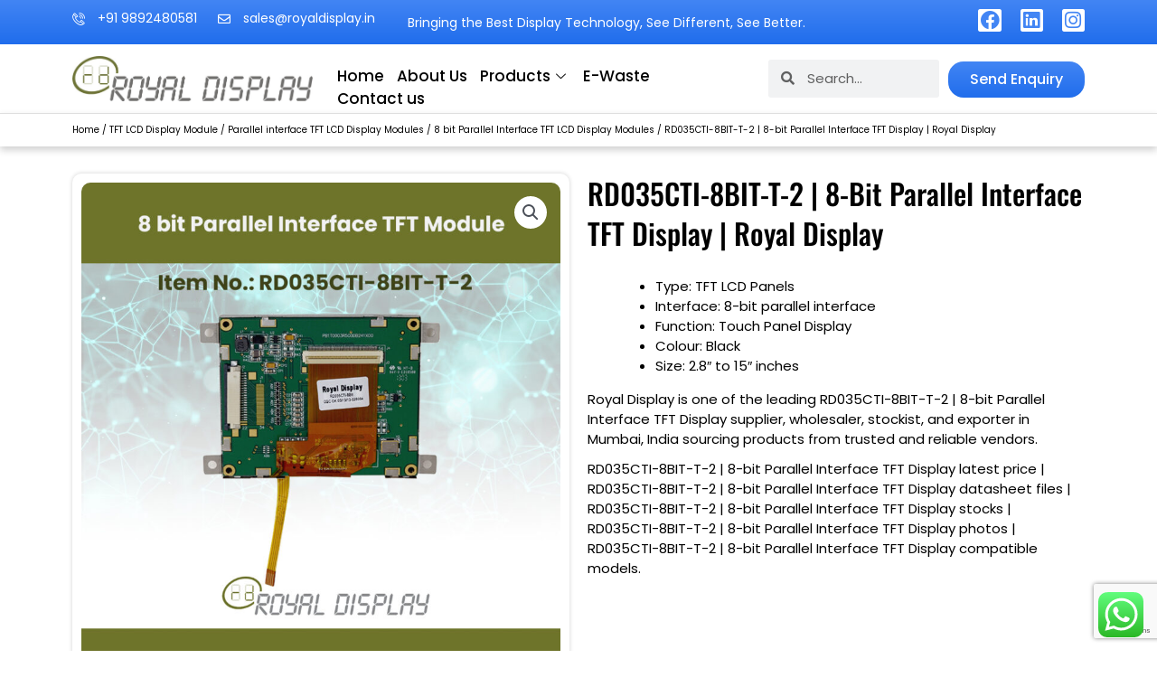

--- FILE ---
content_type: text/html; charset=utf-8
request_url: https://www.google.com/recaptcha/api2/anchor?ar=1&k=6LdHO2McAAAAAPHEBGsc37HCJG9EbqlJtcfuQrxd&co=aHR0cHM6Ly9yb3lhbGRpc3BsYXkuaW46NDQz&hl=en&v=N67nZn4AqZkNcbeMu4prBgzg&size=invisible&anchor-ms=20000&execute-ms=30000&cb=xc7w1ruaevc6
body_size: 48685
content:
<!DOCTYPE HTML><html dir="ltr" lang="en"><head><meta http-equiv="Content-Type" content="text/html; charset=UTF-8">
<meta http-equiv="X-UA-Compatible" content="IE=edge">
<title>reCAPTCHA</title>
<style type="text/css">
/* cyrillic-ext */
@font-face {
  font-family: 'Roboto';
  font-style: normal;
  font-weight: 400;
  font-stretch: 100%;
  src: url(//fonts.gstatic.com/s/roboto/v48/KFO7CnqEu92Fr1ME7kSn66aGLdTylUAMa3GUBHMdazTgWw.woff2) format('woff2');
  unicode-range: U+0460-052F, U+1C80-1C8A, U+20B4, U+2DE0-2DFF, U+A640-A69F, U+FE2E-FE2F;
}
/* cyrillic */
@font-face {
  font-family: 'Roboto';
  font-style: normal;
  font-weight: 400;
  font-stretch: 100%;
  src: url(//fonts.gstatic.com/s/roboto/v48/KFO7CnqEu92Fr1ME7kSn66aGLdTylUAMa3iUBHMdazTgWw.woff2) format('woff2');
  unicode-range: U+0301, U+0400-045F, U+0490-0491, U+04B0-04B1, U+2116;
}
/* greek-ext */
@font-face {
  font-family: 'Roboto';
  font-style: normal;
  font-weight: 400;
  font-stretch: 100%;
  src: url(//fonts.gstatic.com/s/roboto/v48/KFO7CnqEu92Fr1ME7kSn66aGLdTylUAMa3CUBHMdazTgWw.woff2) format('woff2');
  unicode-range: U+1F00-1FFF;
}
/* greek */
@font-face {
  font-family: 'Roboto';
  font-style: normal;
  font-weight: 400;
  font-stretch: 100%;
  src: url(//fonts.gstatic.com/s/roboto/v48/KFO7CnqEu92Fr1ME7kSn66aGLdTylUAMa3-UBHMdazTgWw.woff2) format('woff2');
  unicode-range: U+0370-0377, U+037A-037F, U+0384-038A, U+038C, U+038E-03A1, U+03A3-03FF;
}
/* math */
@font-face {
  font-family: 'Roboto';
  font-style: normal;
  font-weight: 400;
  font-stretch: 100%;
  src: url(//fonts.gstatic.com/s/roboto/v48/KFO7CnqEu92Fr1ME7kSn66aGLdTylUAMawCUBHMdazTgWw.woff2) format('woff2');
  unicode-range: U+0302-0303, U+0305, U+0307-0308, U+0310, U+0312, U+0315, U+031A, U+0326-0327, U+032C, U+032F-0330, U+0332-0333, U+0338, U+033A, U+0346, U+034D, U+0391-03A1, U+03A3-03A9, U+03B1-03C9, U+03D1, U+03D5-03D6, U+03F0-03F1, U+03F4-03F5, U+2016-2017, U+2034-2038, U+203C, U+2040, U+2043, U+2047, U+2050, U+2057, U+205F, U+2070-2071, U+2074-208E, U+2090-209C, U+20D0-20DC, U+20E1, U+20E5-20EF, U+2100-2112, U+2114-2115, U+2117-2121, U+2123-214F, U+2190, U+2192, U+2194-21AE, U+21B0-21E5, U+21F1-21F2, U+21F4-2211, U+2213-2214, U+2216-22FF, U+2308-230B, U+2310, U+2319, U+231C-2321, U+2336-237A, U+237C, U+2395, U+239B-23B7, U+23D0, U+23DC-23E1, U+2474-2475, U+25AF, U+25B3, U+25B7, U+25BD, U+25C1, U+25CA, U+25CC, U+25FB, U+266D-266F, U+27C0-27FF, U+2900-2AFF, U+2B0E-2B11, U+2B30-2B4C, U+2BFE, U+3030, U+FF5B, U+FF5D, U+1D400-1D7FF, U+1EE00-1EEFF;
}
/* symbols */
@font-face {
  font-family: 'Roboto';
  font-style: normal;
  font-weight: 400;
  font-stretch: 100%;
  src: url(//fonts.gstatic.com/s/roboto/v48/KFO7CnqEu92Fr1ME7kSn66aGLdTylUAMaxKUBHMdazTgWw.woff2) format('woff2');
  unicode-range: U+0001-000C, U+000E-001F, U+007F-009F, U+20DD-20E0, U+20E2-20E4, U+2150-218F, U+2190, U+2192, U+2194-2199, U+21AF, U+21E6-21F0, U+21F3, U+2218-2219, U+2299, U+22C4-22C6, U+2300-243F, U+2440-244A, U+2460-24FF, U+25A0-27BF, U+2800-28FF, U+2921-2922, U+2981, U+29BF, U+29EB, U+2B00-2BFF, U+4DC0-4DFF, U+FFF9-FFFB, U+10140-1018E, U+10190-1019C, U+101A0, U+101D0-101FD, U+102E0-102FB, U+10E60-10E7E, U+1D2C0-1D2D3, U+1D2E0-1D37F, U+1F000-1F0FF, U+1F100-1F1AD, U+1F1E6-1F1FF, U+1F30D-1F30F, U+1F315, U+1F31C, U+1F31E, U+1F320-1F32C, U+1F336, U+1F378, U+1F37D, U+1F382, U+1F393-1F39F, U+1F3A7-1F3A8, U+1F3AC-1F3AF, U+1F3C2, U+1F3C4-1F3C6, U+1F3CA-1F3CE, U+1F3D4-1F3E0, U+1F3ED, U+1F3F1-1F3F3, U+1F3F5-1F3F7, U+1F408, U+1F415, U+1F41F, U+1F426, U+1F43F, U+1F441-1F442, U+1F444, U+1F446-1F449, U+1F44C-1F44E, U+1F453, U+1F46A, U+1F47D, U+1F4A3, U+1F4B0, U+1F4B3, U+1F4B9, U+1F4BB, U+1F4BF, U+1F4C8-1F4CB, U+1F4D6, U+1F4DA, U+1F4DF, U+1F4E3-1F4E6, U+1F4EA-1F4ED, U+1F4F7, U+1F4F9-1F4FB, U+1F4FD-1F4FE, U+1F503, U+1F507-1F50B, U+1F50D, U+1F512-1F513, U+1F53E-1F54A, U+1F54F-1F5FA, U+1F610, U+1F650-1F67F, U+1F687, U+1F68D, U+1F691, U+1F694, U+1F698, U+1F6AD, U+1F6B2, U+1F6B9-1F6BA, U+1F6BC, U+1F6C6-1F6CF, U+1F6D3-1F6D7, U+1F6E0-1F6EA, U+1F6F0-1F6F3, U+1F6F7-1F6FC, U+1F700-1F7FF, U+1F800-1F80B, U+1F810-1F847, U+1F850-1F859, U+1F860-1F887, U+1F890-1F8AD, U+1F8B0-1F8BB, U+1F8C0-1F8C1, U+1F900-1F90B, U+1F93B, U+1F946, U+1F984, U+1F996, U+1F9E9, U+1FA00-1FA6F, U+1FA70-1FA7C, U+1FA80-1FA89, U+1FA8F-1FAC6, U+1FACE-1FADC, U+1FADF-1FAE9, U+1FAF0-1FAF8, U+1FB00-1FBFF;
}
/* vietnamese */
@font-face {
  font-family: 'Roboto';
  font-style: normal;
  font-weight: 400;
  font-stretch: 100%;
  src: url(//fonts.gstatic.com/s/roboto/v48/KFO7CnqEu92Fr1ME7kSn66aGLdTylUAMa3OUBHMdazTgWw.woff2) format('woff2');
  unicode-range: U+0102-0103, U+0110-0111, U+0128-0129, U+0168-0169, U+01A0-01A1, U+01AF-01B0, U+0300-0301, U+0303-0304, U+0308-0309, U+0323, U+0329, U+1EA0-1EF9, U+20AB;
}
/* latin-ext */
@font-face {
  font-family: 'Roboto';
  font-style: normal;
  font-weight: 400;
  font-stretch: 100%;
  src: url(//fonts.gstatic.com/s/roboto/v48/KFO7CnqEu92Fr1ME7kSn66aGLdTylUAMa3KUBHMdazTgWw.woff2) format('woff2');
  unicode-range: U+0100-02BA, U+02BD-02C5, U+02C7-02CC, U+02CE-02D7, U+02DD-02FF, U+0304, U+0308, U+0329, U+1D00-1DBF, U+1E00-1E9F, U+1EF2-1EFF, U+2020, U+20A0-20AB, U+20AD-20C0, U+2113, U+2C60-2C7F, U+A720-A7FF;
}
/* latin */
@font-face {
  font-family: 'Roboto';
  font-style: normal;
  font-weight: 400;
  font-stretch: 100%;
  src: url(//fonts.gstatic.com/s/roboto/v48/KFO7CnqEu92Fr1ME7kSn66aGLdTylUAMa3yUBHMdazQ.woff2) format('woff2');
  unicode-range: U+0000-00FF, U+0131, U+0152-0153, U+02BB-02BC, U+02C6, U+02DA, U+02DC, U+0304, U+0308, U+0329, U+2000-206F, U+20AC, U+2122, U+2191, U+2193, U+2212, U+2215, U+FEFF, U+FFFD;
}
/* cyrillic-ext */
@font-face {
  font-family: 'Roboto';
  font-style: normal;
  font-weight: 500;
  font-stretch: 100%;
  src: url(//fonts.gstatic.com/s/roboto/v48/KFO7CnqEu92Fr1ME7kSn66aGLdTylUAMa3GUBHMdazTgWw.woff2) format('woff2');
  unicode-range: U+0460-052F, U+1C80-1C8A, U+20B4, U+2DE0-2DFF, U+A640-A69F, U+FE2E-FE2F;
}
/* cyrillic */
@font-face {
  font-family: 'Roboto';
  font-style: normal;
  font-weight: 500;
  font-stretch: 100%;
  src: url(//fonts.gstatic.com/s/roboto/v48/KFO7CnqEu92Fr1ME7kSn66aGLdTylUAMa3iUBHMdazTgWw.woff2) format('woff2');
  unicode-range: U+0301, U+0400-045F, U+0490-0491, U+04B0-04B1, U+2116;
}
/* greek-ext */
@font-face {
  font-family: 'Roboto';
  font-style: normal;
  font-weight: 500;
  font-stretch: 100%;
  src: url(//fonts.gstatic.com/s/roboto/v48/KFO7CnqEu92Fr1ME7kSn66aGLdTylUAMa3CUBHMdazTgWw.woff2) format('woff2');
  unicode-range: U+1F00-1FFF;
}
/* greek */
@font-face {
  font-family: 'Roboto';
  font-style: normal;
  font-weight: 500;
  font-stretch: 100%;
  src: url(//fonts.gstatic.com/s/roboto/v48/KFO7CnqEu92Fr1ME7kSn66aGLdTylUAMa3-UBHMdazTgWw.woff2) format('woff2');
  unicode-range: U+0370-0377, U+037A-037F, U+0384-038A, U+038C, U+038E-03A1, U+03A3-03FF;
}
/* math */
@font-face {
  font-family: 'Roboto';
  font-style: normal;
  font-weight: 500;
  font-stretch: 100%;
  src: url(//fonts.gstatic.com/s/roboto/v48/KFO7CnqEu92Fr1ME7kSn66aGLdTylUAMawCUBHMdazTgWw.woff2) format('woff2');
  unicode-range: U+0302-0303, U+0305, U+0307-0308, U+0310, U+0312, U+0315, U+031A, U+0326-0327, U+032C, U+032F-0330, U+0332-0333, U+0338, U+033A, U+0346, U+034D, U+0391-03A1, U+03A3-03A9, U+03B1-03C9, U+03D1, U+03D5-03D6, U+03F0-03F1, U+03F4-03F5, U+2016-2017, U+2034-2038, U+203C, U+2040, U+2043, U+2047, U+2050, U+2057, U+205F, U+2070-2071, U+2074-208E, U+2090-209C, U+20D0-20DC, U+20E1, U+20E5-20EF, U+2100-2112, U+2114-2115, U+2117-2121, U+2123-214F, U+2190, U+2192, U+2194-21AE, U+21B0-21E5, U+21F1-21F2, U+21F4-2211, U+2213-2214, U+2216-22FF, U+2308-230B, U+2310, U+2319, U+231C-2321, U+2336-237A, U+237C, U+2395, U+239B-23B7, U+23D0, U+23DC-23E1, U+2474-2475, U+25AF, U+25B3, U+25B7, U+25BD, U+25C1, U+25CA, U+25CC, U+25FB, U+266D-266F, U+27C0-27FF, U+2900-2AFF, U+2B0E-2B11, U+2B30-2B4C, U+2BFE, U+3030, U+FF5B, U+FF5D, U+1D400-1D7FF, U+1EE00-1EEFF;
}
/* symbols */
@font-face {
  font-family: 'Roboto';
  font-style: normal;
  font-weight: 500;
  font-stretch: 100%;
  src: url(//fonts.gstatic.com/s/roboto/v48/KFO7CnqEu92Fr1ME7kSn66aGLdTylUAMaxKUBHMdazTgWw.woff2) format('woff2');
  unicode-range: U+0001-000C, U+000E-001F, U+007F-009F, U+20DD-20E0, U+20E2-20E4, U+2150-218F, U+2190, U+2192, U+2194-2199, U+21AF, U+21E6-21F0, U+21F3, U+2218-2219, U+2299, U+22C4-22C6, U+2300-243F, U+2440-244A, U+2460-24FF, U+25A0-27BF, U+2800-28FF, U+2921-2922, U+2981, U+29BF, U+29EB, U+2B00-2BFF, U+4DC0-4DFF, U+FFF9-FFFB, U+10140-1018E, U+10190-1019C, U+101A0, U+101D0-101FD, U+102E0-102FB, U+10E60-10E7E, U+1D2C0-1D2D3, U+1D2E0-1D37F, U+1F000-1F0FF, U+1F100-1F1AD, U+1F1E6-1F1FF, U+1F30D-1F30F, U+1F315, U+1F31C, U+1F31E, U+1F320-1F32C, U+1F336, U+1F378, U+1F37D, U+1F382, U+1F393-1F39F, U+1F3A7-1F3A8, U+1F3AC-1F3AF, U+1F3C2, U+1F3C4-1F3C6, U+1F3CA-1F3CE, U+1F3D4-1F3E0, U+1F3ED, U+1F3F1-1F3F3, U+1F3F5-1F3F7, U+1F408, U+1F415, U+1F41F, U+1F426, U+1F43F, U+1F441-1F442, U+1F444, U+1F446-1F449, U+1F44C-1F44E, U+1F453, U+1F46A, U+1F47D, U+1F4A3, U+1F4B0, U+1F4B3, U+1F4B9, U+1F4BB, U+1F4BF, U+1F4C8-1F4CB, U+1F4D6, U+1F4DA, U+1F4DF, U+1F4E3-1F4E6, U+1F4EA-1F4ED, U+1F4F7, U+1F4F9-1F4FB, U+1F4FD-1F4FE, U+1F503, U+1F507-1F50B, U+1F50D, U+1F512-1F513, U+1F53E-1F54A, U+1F54F-1F5FA, U+1F610, U+1F650-1F67F, U+1F687, U+1F68D, U+1F691, U+1F694, U+1F698, U+1F6AD, U+1F6B2, U+1F6B9-1F6BA, U+1F6BC, U+1F6C6-1F6CF, U+1F6D3-1F6D7, U+1F6E0-1F6EA, U+1F6F0-1F6F3, U+1F6F7-1F6FC, U+1F700-1F7FF, U+1F800-1F80B, U+1F810-1F847, U+1F850-1F859, U+1F860-1F887, U+1F890-1F8AD, U+1F8B0-1F8BB, U+1F8C0-1F8C1, U+1F900-1F90B, U+1F93B, U+1F946, U+1F984, U+1F996, U+1F9E9, U+1FA00-1FA6F, U+1FA70-1FA7C, U+1FA80-1FA89, U+1FA8F-1FAC6, U+1FACE-1FADC, U+1FADF-1FAE9, U+1FAF0-1FAF8, U+1FB00-1FBFF;
}
/* vietnamese */
@font-face {
  font-family: 'Roboto';
  font-style: normal;
  font-weight: 500;
  font-stretch: 100%;
  src: url(//fonts.gstatic.com/s/roboto/v48/KFO7CnqEu92Fr1ME7kSn66aGLdTylUAMa3OUBHMdazTgWw.woff2) format('woff2');
  unicode-range: U+0102-0103, U+0110-0111, U+0128-0129, U+0168-0169, U+01A0-01A1, U+01AF-01B0, U+0300-0301, U+0303-0304, U+0308-0309, U+0323, U+0329, U+1EA0-1EF9, U+20AB;
}
/* latin-ext */
@font-face {
  font-family: 'Roboto';
  font-style: normal;
  font-weight: 500;
  font-stretch: 100%;
  src: url(//fonts.gstatic.com/s/roboto/v48/KFO7CnqEu92Fr1ME7kSn66aGLdTylUAMa3KUBHMdazTgWw.woff2) format('woff2');
  unicode-range: U+0100-02BA, U+02BD-02C5, U+02C7-02CC, U+02CE-02D7, U+02DD-02FF, U+0304, U+0308, U+0329, U+1D00-1DBF, U+1E00-1E9F, U+1EF2-1EFF, U+2020, U+20A0-20AB, U+20AD-20C0, U+2113, U+2C60-2C7F, U+A720-A7FF;
}
/* latin */
@font-face {
  font-family: 'Roboto';
  font-style: normal;
  font-weight: 500;
  font-stretch: 100%;
  src: url(//fonts.gstatic.com/s/roboto/v48/KFO7CnqEu92Fr1ME7kSn66aGLdTylUAMa3yUBHMdazQ.woff2) format('woff2');
  unicode-range: U+0000-00FF, U+0131, U+0152-0153, U+02BB-02BC, U+02C6, U+02DA, U+02DC, U+0304, U+0308, U+0329, U+2000-206F, U+20AC, U+2122, U+2191, U+2193, U+2212, U+2215, U+FEFF, U+FFFD;
}
/* cyrillic-ext */
@font-face {
  font-family: 'Roboto';
  font-style: normal;
  font-weight: 900;
  font-stretch: 100%;
  src: url(//fonts.gstatic.com/s/roboto/v48/KFO7CnqEu92Fr1ME7kSn66aGLdTylUAMa3GUBHMdazTgWw.woff2) format('woff2');
  unicode-range: U+0460-052F, U+1C80-1C8A, U+20B4, U+2DE0-2DFF, U+A640-A69F, U+FE2E-FE2F;
}
/* cyrillic */
@font-face {
  font-family: 'Roboto';
  font-style: normal;
  font-weight: 900;
  font-stretch: 100%;
  src: url(//fonts.gstatic.com/s/roboto/v48/KFO7CnqEu92Fr1ME7kSn66aGLdTylUAMa3iUBHMdazTgWw.woff2) format('woff2');
  unicode-range: U+0301, U+0400-045F, U+0490-0491, U+04B0-04B1, U+2116;
}
/* greek-ext */
@font-face {
  font-family: 'Roboto';
  font-style: normal;
  font-weight: 900;
  font-stretch: 100%;
  src: url(//fonts.gstatic.com/s/roboto/v48/KFO7CnqEu92Fr1ME7kSn66aGLdTylUAMa3CUBHMdazTgWw.woff2) format('woff2');
  unicode-range: U+1F00-1FFF;
}
/* greek */
@font-face {
  font-family: 'Roboto';
  font-style: normal;
  font-weight: 900;
  font-stretch: 100%;
  src: url(//fonts.gstatic.com/s/roboto/v48/KFO7CnqEu92Fr1ME7kSn66aGLdTylUAMa3-UBHMdazTgWw.woff2) format('woff2');
  unicode-range: U+0370-0377, U+037A-037F, U+0384-038A, U+038C, U+038E-03A1, U+03A3-03FF;
}
/* math */
@font-face {
  font-family: 'Roboto';
  font-style: normal;
  font-weight: 900;
  font-stretch: 100%;
  src: url(//fonts.gstatic.com/s/roboto/v48/KFO7CnqEu92Fr1ME7kSn66aGLdTylUAMawCUBHMdazTgWw.woff2) format('woff2');
  unicode-range: U+0302-0303, U+0305, U+0307-0308, U+0310, U+0312, U+0315, U+031A, U+0326-0327, U+032C, U+032F-0330, U+0332-0333, U+0338, U+033A, U+0346, U+034D, U+0391-03A1, U+03A3-03A9, U+03B1-03C9, U+03D1, U+03D5-03D6, U+03F0-03F1, U+03F4-03F5, U+2016-2017, U+2034-2038, U+203C, U+2040, U+2043, U+2047, U+2050, U+2057, U+205F, U+2070-2071, U+2074-208E, U+2090-209C, U+20D0-20DC, U+20E1, U+20E5-20EF, U+2100-2112, U+2114-2115, U+2117-2121, U+2123-214F, U+2190, U+2192, U+2194-21AE, U+21B0-21E5, U+21F1-21F2, U+21F4-2211, U+2213-2214, U+2216-22FF, U+2308-230B, U+2310, U+2319, U+231C-2321, U+2336-237A, U+237C, U+2395, U+239B-23B7, U+23D0, U+23DC-23E1, U+2474-2475, U+25AF, U+25B3, U+25B7, U+25BD, U+25C1, U+25CA, U+25CC, U+25FB, U+266D-266F, U+27C0-27FF, U+2900-2AFF, U+2B0E-2B11, U+2B30-2B4C, U+2BFE, U+3030, U+FF5B, U+FF5D, U+1D400-1D7FF, U+1EE00-1EEFF;
}
/* symbols */
@font-face {
  font-family: 'Roboto';
  font-style: normal;
  font-weight: 900;
  font-stretch: 100%;
  src: url(//fonts.gstatic.com/s/roboto/v48/KFO7CnqEu92Fr1ME7kSn66aGLdTylUAMaxKUBHMdazTgWw.woff2) format('woff2');
  unicode-range: U+0001-000C, U+000E-001F, U+007F-009F, U+20DD-20E0, U+20E2-20E4, U+2150-218F, U+2190, U+2192, U+2194-2199, U+21AF, U+21E6-21F0, U+21F3, U+2218-2219, U+2299, U+22C4-22C6, U+2300-243F, U+2440-244A, U+2460-24FF, U+25A0-27BF, U+2800-28FF, U+2921-2922, U+2981, U+29BF, U+29EB, U+2B00-2BFF, U+4DC0-4DFF, U+FFF9-FFFB, U+10140-1018E, U+10190-1019C, U+101A0, U+101D0-101FD, U+102E0-102FB, U+10E60-10E7E, U+1D2C0-1D2D3, U+1D2E0-1D37F, U+1F000-1F0FF, U+1F100-1F1AD, U+1F1E6-1F1FF, U+1F30D-1F30F, U+1F315, U+1F31C, U+1F31E, U+1F320-1F32C, U+1F336, U+1F378, U+1F37D, U+1F382, U+1F393-1F39F, U+1F3A7-1F3A8, U+1F3AC-1F3AF, U+1F3C2, U+1F3C4-1F3C6, U+1F3CA-1F3CE, U+1F3D4-1F3E0, U+1F3ED, U+1F3F1-1F3F3, U+1F3F5-1F3F7, U+1F408, U+1F415, U+1F41F, U+1F426, U+1F43F, U+1F441-1F442, U+1F444, U+1F446-1F449, U+1F44C-1F44E, U+1F453, U+1F46A, U+1F47D, U+1F4A3, U+1F4B0, U+1F4B3, U+1F4B9, U+1F4BB, U+1F4BF, U+1F4C8-1F4CB, U+1F4D6, U+1F4DA, U+1F4DF, U+1F4E3-1F4E6, U+1F4EA-1F4ED, U+1F4F7, U+1F4F9-1F4FB, U+1F4FD-1F4FE, U+1F503, U+1F507-1F50B, U+1F50D, U+1F512-1F513, U+1F53E-1F54A, U+1F54F-1F5FA, U+1F610, U+1F650-1F67F, U+1F687, U+1F68D, U+1F691, U+1F694, U+1F698, U+1F6AD, U+1F6B2, U+1F6B9-1F6BA, U+1F6BC, U+1F6C6-1F6CF, U+1F6D3-1F6D7, U+1F6E0-1F6EA, U+1F6F0-1F6F3, U+1F6F7-1F6FC, U+1F700-1F7FF, U+1F800-1F80B, U+1F810-1F847, U+1F850-1F859, U+1F860-1F887, U+1F890-1F8AD, U+1F8B0-1F8BB, U+1F8C0-1F8C1, U+1F900-1F90B, U+1F93B, U+1F946, U+1F984, U+1F996, U+1F9E9, U+1FA00-1FA6F, U+1FA70-1FA7C, U+1FA80-1FA89, U+1FA8F-1FAC6, U+1FACE-1FADC, U+1FADF-1FAE9, U+1FAF0-1FAF8, U+1FB00-1FBFF;
}
/* vietnamese */
@font-face {
  font-family: 'Roboto';
  font-style: normal;
  font-weight: 900;
  font-stretch: 100%;
  src: url(//fonts.gstatic.com/s/roboto/v48/KFO7CnqEu92Fr1ME7kSn66aGLdTylUAMa3OUBHMdazTgWw.woff2) format('woff2');
  unicode-range: U+0102-0103, U+0110-0111, U+0128-0129, U+0168-0169, U+01A0-01A1, U+01AF-01B0, U+0300-0301, U+0303-0304, U+0308-0309, U+0323, U+0329, U+1EA0-1EF9, U+20AB;
}
/* latin-ext */
@font-face {
  font-family: 'Roboto';
  font-style: normal;
  font-weight: 900;
  font-stretch: 100%;
  src: url(//fonts.gstatic.com/s/roboto/v48/KFO7CnqEu92Fr1ME7kSn66aGLdTylUAMa3KUBHMdazTgWw.woff2) format('woff2');
  unicode-range: U+0100-02BA, U+02BD-02C5, U+02C7-02CC, U+02CE-02D7, U+02DD-02FF, U+0304, U+0308, U+0329, U+1D00-1DBF, U+1E00-1E9F, U+1EF2-1EFF, U+2020, U+20A0-20AB, U+20AD-20C0, U+2113, U+2C60-2C7F, U+A720-A7FF;
}
/* latin */
@font-face {
  font-family: 'Roboto';
  font-style: normal;
  font-weight: 900;
  font-stretch: 100%;
  src: url(//fonts.gstatic.com/s/roboto/v48/KFO7CnqEu92Fr1ME7kSn66aGLdTylUAMa3yUBHMdazQ.woff2) format('woff2');
  unicode-range: U+0000-00FF, U+0131, U+0152-0153, U+02BB-02BC, U+02C6, U+02DA, U+02DC, U+0304, U+0308, U+0329, U+2000-206F, U+20AC, U+2122, U+2191, U+2193, U+2212, U+2215, U+FEFF, U+FFFD;
}

</style>
<link rel="stylesheet" type="text/css" href="https://www.gstatic.com/recaptcha/releases/N67nZn4AqZkNcbeMu4prBgzg/styles__ltr.css">
<script nonce="7yIHc62s5NeCAVMurpfVeA" type="text/javascript">window['__recaptcha_api'] = 'https://www.google.com/recaptcha/api2/';</script>
<script type="text/javascript" src="https://www.gstatic.com/recaptcha/releases/N67nZn4AqZkNcbeMu4prBgzg/recaptcha__en.js" nonce="7yIHc62s5NeCAVMurpfVeA">
      
    </script></head>
<body><div id="rc-anchor-alert" class="rc-anchor-alert"></div>
<input type="hidden" id="recaptcha-token" value="[base64]">
<script type="text/javascript" nonce="7yIHc62s5NeCAVMurpfVeA">
      recaptcha.anchor.Main.init("[\x22ainput\x22,[\x22bgdata\x22,\x22\x22,\[base64]/[base64]/[base64]/MjU1OlQ/NToyKSlyZXR1cm4gZmFsc2U7cmV0dXJuISgoYSg0MyxXLChZPWUoKFcuQkI9ZCxUKT83MDo0MyxXKSxXLk4pKSxXKS5sLnB1c2goW0RhLFksVD9kKzE6ZCxXLlgsVy5qXSksVy5MPW5sLDApfSxubD1GLnJlcXVlc3RJZGxlQ2FsbGJhY2s/[base64]/[base64]/[base64]/[base64]/WVtTKytdPVc6KFc8MjA0OD9ZW1MrK109Vz4+NnwxOTI6KChXJjY0NTEyKT09NTUyOTYmJmQrMTxULmxlbmd0aCYmKFQuY2hhckNvZGVBdChkKzEpJjY0NTEyKT09NTYzMjA/[base64]/[base64]/[base64]/[base64]/bmV3IGdbWl0oTFswXSk6RD09Mj9uZXcgZ1taXShMWzBdLExbMV0pOkQ9PTM/bmV3IGdbWl0oTFswXSxMWzFdLExbMl0pOkQ9PTQ/[base64]/[base64]\x22,\[base64]\\u003d\\u003d\x22,\x22w5V/Nh1DwpnDq07DjsOUZcOfw5sDwpdaIsO4bsOOwqQHw5wkeB/[base64]/[base64]/wrPCj8Odwp8iw7F8blLDv8K5EDh+woPCq8OXwonDpcKswplZwo3DtcOGwrI4w4/CqMOhwrTCvcOzfhwvVyXDuMKGA8KcXxTDtgsLDEfCpzhCw4PCvBLCtcOWwpIDwqYFdnxlY8Krw64vH1V3woDCuD4Fw4DDncOZThFtwqoew7nDpsOYPMOYw7XDmkM9w5vDkMOcJm3CgsKVw7jCpzoNH0h6w7lJEMKcXzHCpijDlsKKMMKKMMOywrjDhT/[base64]/DhAAAwqTDvMOjw48vw6zDt8OQK8OPHgVKwozCuwfDhkM6wpDCkQ9swrPDrcKEeWsiKMOkAwVXeVDDjsK/ccK/[base64]/Dv1gbwpfCvcKww44TZTDDm8O5XsK1wqTChF/Csz4jwpFxwrkiw708PgPCqCYCwrLCvMKcM8OGGXPChcKlwqU2wq3DqiBaw7VSOAzCn1XCsz1+wqMxwrRiw6QEc2DCtcKlw6waaBlhX3oyeVBJY8ORYSwtw5hew5/Co8O3wr1ITzYDw7gZPn92wpTDpsOjG2HCp2xXGsKUSHZbX8OLw7jDlsOKwp0vMsKETHg1MMKUWMOqwqIEfMKuZRnCj8KvwpTDgsOEOcOfdALDrsKAw4LCizrDlcKBw7tSw6QAwq3DlcK5w787CiAmTMKJw7g1w4/CoSkZwoINYcOaw4MqwowhMsOKf8Kjw7DDlcKwVcKhwqokw5fDvcKOHBklIMKfFgTCqcOQwrxjw61rwpkywqHDiMOBV8Kxw47Ct8OgwrsXfUTDpMKnw7TCh8K5Ng5cw4DDgcKxM1/CisOawqrDiMOPw5bCgMOrw60cw6HCi8KkWsOGSsO0ISfDsXnCmcKjbQ/Cl8OkwpzDhcOROXUfK0YIw51bwppgw6hxwrx+JmrCgEHDvjPCumMFaMO5OQ4GwqJ1wrbDgjTChMOWwqBKXcKRdw7DpR7ClsKeXXrCk0HCnj8Ka8O5dFp3Z3zDmMO/[base64]/CkMOhwoTDtl1hRSxRwqfDmjtOFFAyOnM3fcOMwrTCp0I5w7HDvG5ywrhTF8KKJMKkw7DCmcOyWwnDhMK6DF4CwrrDlMOKfCgbw4RaXsO1wo/DqsOMwrUpw79Xw6rCtcK8PsOiBUg4P8K3wo0NwonDqsKVCMOrw6TDrlrDosOoEcO5X8Onw7ouw7XClj5cw5TCjcOHw5/DrQLCoMONYsOpGzQbYBErKTVbw6dOeMKlLsOgw6LCjMOhw4vCuB7DvsOuHzbCs13CvsOZwpVqEBsVwqNnw7xEw7jCl8Osw6rDmcK6VsOOUFsZw7kAwqJ1wp0Sw7PDpMOYURzCqsKneWnCkxjDhR/DksOPwoDDo8OjFcKOFMOow6MsbMOMD8K4wpAlUCbCsG/Dk8Kkwo7Dt2JAZMKZw54uFnFNQSQfwq/CtVjCokcuNgfCt13Cm8KMw4jDmMONw6/DqE1Dwr7DomHDgcOnwoPDoFphw5tOLsOww67CoVsmwrXDrcKew7xdwr7DpGrDmFzDtD7DnsOLw5zDvwLDssOXecOAeXjDpsOaXcKnHWd9QMKDV8OBw7rDl8KbdcKvw6nDrcK+XsKaw4Vqw4LDt8KwwrJ9C07CuMOkw5d4TcOdc1rDnMOVL1/[base64]/DlEYZO8KubVvDicKpKGYlecORw5vDoMO6OU1rwqrDuRvDg8K1w4bClMOdw44nw7XCsxR9wqlgwqBMwpkmSSnCocKDwpYwwqAlNEAVw7tEN8OLw6nCjS9EG8KTVsKNLcKjw6LDksOxGMKQL8Kxw67CjSbDrn3ChDvCrsKYwpvCssO/[base64]/CqS1QRjLDlGN1O8O7CMKow5gJPEDCisOuSB5uWSNOQTxcIsOAF1jDtzTDmkN+wpjDs3pYwppfwq/CqDnDi21TJ3rDhMOWe33Dl1Usw4HDvRrCrcOCdMKbLVlcw5LDuhHDoQt7w6PDvsOaK8OPKcOCwojDoMOWQWFfEGjCtcOvFRPDmMKAC8Kqc8KTQw/CjXJRwoLDlg3Ct3rDmmAFw7nDg8KAw47Dq0FSH8O5w7MhKzMBwoB0w4IBKcOTw5cxwqAjKEhfwp4dS8KHw4LDpsO7wrUkNMKOwqjDrsOgw65+F3/Cj8KNc8K3VCnDnxkOwqHDpRzCpFUBwrDDmsOFOMKxLH7DmsKhwppBDsKPwrPCljc8wolHH8OFVsK2w7bDl8Oaa8KhwpRuV8OOZcOpTk5UwoTCvgPDgirCrQXCnUfCpjlVf3cwW01ywr/DscOewqggUsOmPcKpw5LDoC/Do8Kjwp12BMKzXgx7w5sjwps1F8OoeR0mw7ZxHMOsEsKkSQPCijkjDcO/[base64]/DvHzCosOaeMKswqhCBsKXMmJ1w5RvH8OeOh5kwrXDvGooIDhZw6rCvRYgwoE9w6AfdAMWe8KJw4BLwplCUsK3w5gxOsK9WMK/[base64]/DrUDDtcOYa8O/w60qw7rCug3DkcOFWXYSOsOLF8KhK3fDs8OaNSYYasO4wp5wCXrDmUtrwoIGacKSO3UPw6PDtE3DlMORw4duDcO5worCkV8gw6h+dMOfMDLCkAbDmnItSQHCusOSw5PDsj8kT3wJGcKvwocvwp1uw5bDhE8/Cy/CghnDtsK6Yw7Du8Ojwp4Aw4UTwoI4wrRqZsK3UlZmdMOnworCs1Mdw6fDpcOnwr5vLcKqJsOUwpkywqDCjDjChMKvw5jCosOzwpFkw4fDssK/cxFmw7DChcK7w7QNSMOOYyIbwoANbGvDqMOuw4JCdMOIXwt9w7/Cq19iXlUnDsO1wqXCtgRlw6IvZcKOLsOhwrHDokvCkTLCtMOlVcOlYhzClcKQw6rCgGcCwpZTw4ETAsK7woEYekrCoVQMDj9SYsKuwpfCh3pif0oxwo3Cp8OKccOYwp/DhVHCi1vCjMOowrEfWx8Iw64eOMKLHcO4wo3DhHYoT8KZwr1VS8ONw7LDuS/Cr2PDm0UFb8OVw7w1wo5Cwrt/agbCt8OuTVsKFcKRD3sowqcoSnrClcK0w6seacOtwp05wp7DjMK5w745wrnCi3rCiMO5wpMcw4jDjsOJwrBSw6E+X8KVYcK0FDpdwpzDtcO4w7bDg37DnxIBwr/DiUEQMsOeJFwXwowkwodNSxTDr2dGw7RPwpjCiMK1wrrDhWh0H8Ksw7fChMKsH8O9d8ORw5AWwqTCjMKVfcOHQcOQd8KUXgjCsjFow4PDucKgw5bDjCfDh8Ocw59sKlzDnWs1w4tlf3/CqTjDvMO0eHhtWcKrGcKEwp3Djl9iw5TCvirDpx7DpMOlwp4gWx3CrsOwRg10wqYTw74vwrfCucKWUAhOw6fCpsKuw5I3UDjDvsO1w4nDn2Riw4nDg8KSIRxzUcOiCsOjw6nCjy/DlMO0wrrCqsKZOsO2QcK3IMOaw4XCj2nDqnZWwr/[base64]/w5PCjx8kwr09w4/Cs8OAUUVidzRAwpfCrB7Cn0HCqlHDpMOwQsK1w7DDjCnDlMOaaAjDiAZSw6YmWcKOwpjDs8OgPcO4wo/CqMKjAVHCjEXCrhDDvl/CtwMIw7w+WMOWasKPw6YHdcKXwp3CpsKcw7Y5XxbDv8KEHmZ6dMKKQ8OPC3nCrXTDlcOfw7BabVnDgAt4wpBDPsOFTWp/[base64]/wp7DogHDki5iRsOvw5LDimrCo8KSaG7DgBBAwp7CncOVwrFKw6YtH8OKw5TDicOtFzxjbC/[base64]/PsKUNWkEwq3Ct8OiwovCkcKbYS80wp3Cg8OXwqVJVwHCj8OCwqNgc8KzbwwILMKcFBtpw4Z2H8OfJBd5fcKtwphiM8KSXynCnig4w78sw4LDlcO3wo3DmSjCoMKUI8KfwrbCmcKrXgXDqsK/wqDCuR/Cq2c/w4rDih0vw7JPRxfCt8Kaw5/DqFnCk3fCusKowp5dw4c2w60Gwo0FwoLDlRwnDMOXSsOBw6TCmw9Nw4xHwr8dcsOPwrrCmBPCmcK9EMKgWMOTwp3CjwvDkC4fworCpMO2woQYwrc0wqrDsMOfa13Dm2VsQnnClh/DmlHCqjJRfyHCnMKGAj5TwqbCoXvDgMO/[base64]/[base64]/WcO7wqocwobDncKmw4VxwocFJQ92w54MHCPCq8KtwqMow6fDgjAnwqlMUX4XVmjCgR1GwoTDl8ONYMKWG8K7DxTCt8OmwrXDhMKMwqlawpZeYjnCgDvDpStTwrPCkV0eIUzDiX05DEEOw6vCjsK6w6d4wo3CksOSAsKDAMOlG8OVZ1Zmw5nDhx3CvEzDmF/Ckl7DucKQIcOTAlA9Hm1fNsOBwpJ8w65qQcKFwq/[base64]/[base64]/[base64]/w4/DhUHDtkI5w7DDncKEw4gMQcKANy8YAMOMAXzCtTLDnMOadyEBTcKuRj4wwppDeV/DoF8IbyrCscOWwo8ycGbCuVzDnhHDgXMlwrR3wobDhsOfwp7CuMKZwqDDmg3CicO9M1bCiMKtOMKDwqg0HcKBaMO8w5Arw6w9cgbDig/DuWcmasKuC2bCgzDDqEQZUypuw6Ifw6JOwoI3w5/[base64]/w73CgsO/[base64]/[base64]/w7jCoGx/[base64]/DqMO4wopHT3xgA8KIw7xbwqXDmMOGRMOgbcOew4vCrMK/f1AewrvCpMKPKMKSUsO5wqrCpsKYw6xXZU0hSMKrUzVaH1Zww63DtMK9K0BXYCBQPcKcw49Ww7VIwoUowrYdwrDChAQWVsO4w4IhB8O0wq/DilEGw6/DoivCucOIYWzCisOGcykAw4J4w758w6pgBMOub8KleALCo8OnTMKyAAZGQ8OVwqQfw7p3CcO8T3g/wrXCkUwcWsKoFk/CiUrDisKtwqrCiFdOP8KdRMKAewHDqcKWbj3Cs8OiDGHCocKbGkXDtsOSDT3CgDHDhxrCix3Dv2fDjARywqLCrsOAFsKkw4Anw5BQwpPCosKMJEZXNCZowp3DlsKIwocpwqDCgk/CvTcQBGPCpMKTQT3DpcKPKH3Dt8K9Y03DkXDDlsOvDS3CuyzDhsKZwp1bXMOUBFFcwr1jw4nCmsK9w65kGB4Uwq/DrsKmDcOtwpPDjcOuw6okwqsVPUdfMhzCncK/UzzCnMKAwojCiDnCqhPCvMOxE8KNwpYFw7fCtTIoJxopwq/Cnk3DiMO3w6TCtmFRwr8hw7gZasKzwqjCr8OXI8KHw45Ow7lYwoMUfVEnQQHCkA3DhGrDscKmO8OwKnUBwq1wHsOVXTFIw67Dj8KSaWzCicK1RD5BSsKNCsOXNUnDiVIVw4ZNH3PDjx8FFGjCuMKbHMOGwp/DuH4Gw6Avw6Y4woTDoTolwoTDgcOlw7shwrbDrMKBwq4oV8OGwo7DmT4GQcKZH8O/[base64]/w4/Dk8OxLwcfw6DDsE1uXgjCosKcwpbCgsOYw6bDpMKGw6LDucORwppJKU3Cr8KPE1E/BcKmw6Qcw63DhcO5w5fDomzDjsO9w6/CpcKNwrEoXMKvESvDj8KFcMKBU8O4w5XCog9Tw5EJwq0mcsODVR7DjMKUwr3DpHDDoMOdwrzCtcOcaTAEw6DCvcKpwrbDvyVxwrdBf8Kqw5kvBMO/[base64]/Dv8K8w4PDhsKcw7/[base64]/[base64]/ChwfCj8ORWQXDqWZmw43DlgUaw6vDocKvw4TDsjDCvMOww6dUwoPDiXzDs8KmaSF/w4DCihTDn8KsP8KrTMOrKzTCmFBJUMKzbsO3JBXCssOmw6UwA1rDkl8zYcKzwqvDmcKXM8ONFcObbsKfw4XCoFHDvjzDocKEa8KkwpBWwpvDkR1YcRPDqQ3Cng1KC1o+worDqgbDv8O/MznDg8O4SsOHD8Kka0XCo8KcwpbDj8KeA2XCgk7DiE8twp7CusK3w7HCicKPwqlzWFjCkMKMwq9vEcO1w6HCnhXDisOOwqLDo3BGV8O6wocdD8KGwoDDrWJZHgzDuwwcwqTDrsKpwo1cfy7Cp1JIw5/ClS5bAHDCpXxXXcKxwpc6IcKASClyw5XCrMKrw73DgcOVw5HDiFrDrMOiwoDCuXfDiMOUw43Cg8KNw65cSjrDh8KVwqLCkcOJPyIpB23CjMOiw6oaNcOIZcO8w6plRcK6w4FAw4fCuMK9w7PDjcKDwrHCoSPDiz/Cj3bDnsOyQ8K9M8O0fMO5w4rDhMO3DibCo0Nzw6A9wqgcwqnCrsK7wr0qwpvClXhoaHoNw6Apw5DDlxbDpFJ8wr/CpjlZA2fDullywqvCsRfDu8OlXm9/PcOWw6HCt8Oiw4E7McKiw47CqzXClwnDj3IZw4hDR10Uw4BEwogvwoI1CMKSejHDq8OxdwrDqE/CrQXCusKQUyMvw5fCm8OTBjrDm8KqesK/woQXfcOfw6sWVl9wSSwzwo/Ct8OLdsKnw63CjMOZfsOAwrBzLsObUxLCo2HDlXDCg8KewprCnQsAwrhMF8KSKcK/F8KCPcOndh3DusO9wqgSLRbDpidjw7TCjzUhw6hFYEpVw74yw51/w7DChsOcZcKqTm0Gw7c1SMO6wr/ChMO8SX/DqXoQwqUVw7nDk8O5HkrDr8OqXmLDjsKZw6HCtsOzw7jDrsKzSsO8dWrDs8KJUsKOwqg2Gz3Dm8Oww4gmZMOow5rChxQnV8K8ZMKVwpfCl8K/MgrCrMKyGcKEw6/DqQvCgkbDosORFAsDwqvDr8OZXyAWw4pOwq4/[base64]/Dm8OYw77Cr8OOwovDkgwfwrfDhMKqDcOFw5dQdcKrUMK3w4tbJsKtwrh4W8K0w7HCtR0aO1zCgcK1dRN5w7BSwpjCqcKMJsOTwp5+w7bCjcO4MGYbJ8KpAMOAwqfDq1jCq8KSw4zDocOCFMKJw5/DuMKVEHTCpcK+AcKQwrk5J05aJsOJwo9gO8Oaw5DDpQTDucONGALDvi/[base64]/[base64]/DsEQiwqQ0w4lGOxfDrMKJwqfDnMOSb8OpFcOYXgHDtHbCtk7CvcKTBFTCgMK+M3UHwofCk0rClMKNwr/DpTTCkAh4wqtCYMOfdVsRw5k3GwbCucKnw4dFw70wWg3Dm0NAwrAVwpzDtkXDscKow4R9exvDtB7Cm8O/U8OGwqsrw7wDOsKww73CgHzCuEHCq8KSOcOzDlbChRJ3DsKMIgoBwpvDqcOVUkLDkcKQw5pPTgbCscKqw5nDgcOmwplwPnrDjBDCuMK1YR1CC8KAFsOlw5PDtcKQOkt+wrApwp3DncKSVMKSQ8OjwooeWBjDiUlIdcOZw64Jwr/[base64]/Dj0/DkcKMwpXCkW3CgcKdw67DkcKIdVhFMcKTwrfClsKyanvDlm/CmsKUV2XCvcKOVcOnw6XDrXzDicORw73CvBQgw7kPw73ClcOLwrLCsDYPfy3DtmHDpsKpPMKNPggeKQsuL8K1wolOwpjCpH8Tw4FjwppLbxR7w6U2AAvCh0LDrR97wrFWw7/CpsKjSsKQFyI0wqPCrsOsOyV6wromw6ttXxzDkcOBw4c6G8Olwq/DohFyFcOpwpTDlUVRwqJHW8OvAi3Ch2nCk8OTw4BTw5rChMKfwo/CvMKXc3bDq8KwwrgQNcOHw63Dr3I1w4EROwEqw491w5/DucOfaAU5w45tw5bDg8K7G8KZw6Iiw4M+JsKwwqQnwqjDix9ZLi5qwoA/woPDuMK4wqbCrG1rwqBSw4TDuUPDo8OEwpIVT8OOFTDDlm8Ua3/Di8O+G8KFw4pJXW7CkCAUUcOEw7TCusK0w7TCscK7wqjCkMOyDjDCn8KKVcKewrvCkgRjLsOBw5jCt8O0wr3CoGvCj8OwD3cNO8ONEcKPDSZOZsOxPALCjcK/FBE+w7gdXmRkwp/Cq8Ojw6zDjsOMax9Aw6ULwph5w7TCgTILwqQmw6TCl8OvQMO0w4vClnrCiMKyYRwQJcK4w5HCiXw9Zj7ChEnDsCtHwqrDl8Kaaj7DlzQSCsOewo7Ds2/[base64]/FcKjw7DDlMOwwrvDhsK7woHDgzk+wprCkcOnw5RwJ8KrwqtEw4LCs2DCmMKnwq7CoXcow4FYwqfCpAXCucKiwrw4VcO8wrnDmsOLXinCsjUdwp/Cu2lmVcOOwqIWWV/[base64]/DlxBwVh5Jw7PDlMKPwp8oAVLDgsOUwqsxdiFIw6MWw6daCcK1TQLCscOXwo/[base64]/DmMOnUsKyaMO/w77DrxVmfcKtDmjDjsK+fsKmwrQtwq1lwqVREsKswqp1S8OpfjZlwrN2wr/DkzjDhE0WEGHCt0fCrD0Jw44gwrzClVoMw6rCgcKAwo8hFXjDj2rDi8OELnnDjsO5wqZObcOmw4PCnSctw6lPwr/[base64]/DnjrDsMKpw57DkkgeFcKjJsOZNVfDlENTWsKLEsKfwrfDjnIofi7DkcKZw7PDnsKIwq4RO0LDqlHCnH5bPlBAwrdWHcOQw7TDv8K/wonCvcOMw5/Ch8K0BcKJw7EEd8O+fzE0FF7Ch8KPwocpw5kow7I2W8Olw5HDoSlXw70/bS4KwrBlwpdeGMKUYMObw6PCvcOCw7VYw5XCgcO0wpHDgcOgVCrDlj/DkCgRSCZiJE/ClcOhXsKgIcKhAMOzbMO2Z8O8dsOWw4DDhBEKbcKebz4rw7nCmjrCqcO5wq3DoDjDqQkPw64UwqDCnlkuwrDCp8K3wpzDjXzDo1/CqjrCuldHw7fCkA5MPcKPAm7Cl8OMRsOZw7rDjylLUMKmOx3Ch3TCs0wLw49Uwr/CimHDsnPDrXbCo1dZYsOnMcKiZcOUBnrDi8Kzw6oew7LDi8Ojwp3CksOJwpPCmMOzw7LCo8Kswpk8Mlh1VC7Ck8K2Ojh+wqk6wrg1wrzCnB/[base64]/wowOwpsywpREfBpKw5BowpEowoTCpjbCiDkREgVZw4fDtDd3wrXDkMOVw5/CpiYaK8Ogw7g9wrTDv8OpRcOyaTvDimXDp13CsHt0w4UYw6XCrCNhUsOya8KPesKBw7h/N3xvGxnDqsOIT1tywoXCvHDDohHCgsOpW8OLw5w9wp5bwqE2w4PChmfCgS9MSSBrSlvClzvDvj/DmWQ2NcO/w7Utw6vDkwHCrsKHwqTCsMOpQBvCisK7wpEew7PCkcKlwrkrdcK1UMKrwrjCr8OKw4lBw6sTe8Kswp3ChMKBX8Kxw49uI8KYwrcvZTzDkW/DscOZXsKqY8OAw6PCiTw9BMKvSsOJwrk4w4d5w4Bnw6ZPEsOqfWrCpH9vwpwaHyZnCkbCqMKPwpgKS8Ogw57Dp8Oew6BBQQN3H8OOw4t2w7V1ITgEYQTCt8KLB2jDiMOOw5QZJmbDicOxwofDs3XDjSnDtMKAYkPDtgBSGlnDrcK/wqnChMKtIcO5N0FWwpkcw77CqsOow5TCojY9Y1dcLSsTw515woQfw4IqacOXwo44wrl1wpXDh8OERcK7JTFjYCXDkMO9w6keDcKMwrktTcK2wrFjNMOdBMO1NcOqDsKQwo/DrQfDpsK5dGdqYcOvw45awpvCqlJaasKMwpw6Dx/Cm38FYwE+fm3Dp8Kkw5TDlXbCpMOBwp4Zw6caw70gLcOzw6x/w60ywrrDiW5GeMKYw4cAwookwrrDqBI6GSLCncOKexVOw5zCjsOewq/ChFHDiMODPCRbYxAgwqZ/[base64]/DgcOvLMOSwqjCiDMBw4g1w4BHwq3Dum/DicOoasOtWsKle8OIBcODJsOjw7bCqVXDlMKuw5/CnG/CnFXCqRfCsA7DpcOkw5ZxGMOGCMKZBsKrw7p+w69vwrAmw6E4w7IuwoQUBl1kLcOBwrs3w7DClAwsMhYfw4nCiBkiw48Fw7BJwpnCmsO0w6vCjCZ/wpcKAsOwYcKlZcKoPcKSWUXDkhV9QChqwojCnMKzZ8KFJCTDicKKY8Klw6RtwrnDsCrCgcK+w4LCvx/ChsOJwo/DvG/DvlDCpMOuwoLDqcK9NMO2FMKlw4QuCsKswo5Xw6XChcKGC8O/wrjDpA5pwr7Cq0oLw6luw7jDlSwXw5XDnsOpw5tyDcKbdsOUWTTClS5UaF83BsOZUMKzw5AvME/[base64]/DkxrCqsKww4sywrR/[base64]/Do3dbECZRbWBxwp3Cl8OWKcOTNcOEw5DDijbCoHPDjSIhwocywrXDjz1eJjFpDcOJCyA9w6fCiFzDrMK1w7t1w47CjsKzw7XDkMK3w606w5rColxPwprCs8K4w73Do8OHw6/Ds2U6woQ0w6LDssOnwqnCiF/CosOWw5NuNHlAK2LCtCx9YA3CqxHDtzUYUMKAwpDCoXTDkGcZOMKUw7YQBsKlWFnCl8KcwoAuCsO7BVPCisOnwpTCn8OLwpzCu1HCtU8aFxcpw6LCqMO/[base64]/DjWLDoMK+GyXCsgjCvl9YccOfw4wDw6zDv8KLwoN1w7hCw6QtJWgUBV4jaX3CscK+a8KxWAw5FsOYwqAfWsOvwq1/bMOKIyhGwpdqLsOfw5jCpMKvHxciwoc9w6vCvhXCq8OwwpxuIDXChcK8w6nCsy5pJcKzwp7Du2XDsMKtwooOw49VPXbCpsKKw5zDtCPCg8KRTMOQSAltwrPCoT8YZCcfwox/w5PCisOXwqXDsMOqwqvDtWnCtcK3w58kwpxTw410PMO3w7fCnR3Dpj/DjxEeC8KfbMKCHFoHwoYvRsOOwqsTwrlLK8Kewoc+wrpBZMO/wr9ZW8OUTMOow7ogw68jasKDw4VsKTctaiANwpUkKTPCuUlhwr3DiH3DvsKkOg3Cg8KCwqHDtMOKwqBIwpstImElLiwqA8K9w4dmXUYww6ZUeMK0w4/Dt8OCUDvDmcK7w4xIBwrCujMjwrJcw4ZwL8KHw4LCuRIUX8Ocw6g9wqTDmxDCsMOeP8KXNsO6I33DmjPCo8Osw7LCvggEQcONwobCo8OhEXnDhsO8wokPwqjDgsO9DsOuw4DCicKxwpXCjsORw7bCmcOie8Oyw53DmEBnAE/ClMO9w6zDgcOVBxYaLsKDWmFEwphqwrXCjMOPwqrCrFTDuF8Ow5lWHcK/DcORdMKowqUrw67Dm0E+w7xBw6LCpcOpwrRFw5VJwqrCq8K4XDkmwoxBCsK3WsOVcsO0UgrDrFIFWMK7w5/DksOdwoJ/wpQswq86w5ZgwplHZmfDqF5BCCXDn8KQw6V2E8OVwogww6jChwzCswNxw7fCkMO8wqB/w4kEO8OdwpUeUhdKTcKBYBPDtxDClcODwrRbwqlTwp3CglDCoDUEQ0AaLcOcw6PCm8OfwrBgXFkkw5kEKi7DhHYDV0YGw4RGw4d9KcKsHcOXHEDCkcOhN8OIA8K2eEvDh1R3aRYWw6F/[base64]/DgcKWw7XChMOFJ8KgdSpzw57CiMKhw5JqwrXDvUzCsMK4w4bCqXXDigzDsmJ3w6bCn3Mpw4HCozDDi2NTwqjDoHDDu8OXVQDCr8OSwoFIX8K5EnEzJMK+w6A9w53DnMKDw7/CjhIiTMO0w4nDp8KcwpN5wpwBQ8K7W2fDikDDsMKpwqjCqsK6wrRbwprCpF/CoD7CrsKCw4BmAEUae3zChGzDmzDCs8Klw5/DmMOHD8K9XcOXwo1UMcOKwoAYwpY/[base64]/Cn34gw6LDtcKkwp4ORFjDlXM1PMOkN8OXwojDlCjCoEHDicOEQsKNw6nCn8O8wqZmAy3Cq8KiesOmw6JTCMOew5MwwprCvcKdHMKzw6UNw70VX8OeaGDClsO+wqlvw43Cp8Kow5HDp8OwDynDjcKQMzPCmkvCj2bCucK/w7kOPsOhSkRCLRQiPhIAw6fDp3Ifw47DgnrCtcOdwoAew5zCtnANLD7Dpl1nCEzDgm1vw7oHI3fCpcKOwpDClx8Lw5lPwqfChMOdwovDsCLCnMOiwqlcwp7Cj8OQO8KHdU5Tw5gbKsOgJ8KrR31bbMKhw4zCo0zCmXdIw7xuLcKJw4/DgcOGw6JIRsOxworCjF/Cni9OXm5Hw4x4CkHCvcKiw6MRITZAIX4CwpBqw4seEMKsBzJfwqQzw4poRxjDn8OnwpFDw7HDrGN6ecOLZ0FhZMKiw7PDn8OjP8K/[base64]/CiWFIwp3CiE/DpcOww6w8ByrDmsKfwqMpRDPDksOJBcONRcOkw5MMw7IQJxXDusOmIcOtMMOzPHvCsWo3w5rChcOjEFrCs0nCjDFOw4jClDIsN8OhO8OOwp3CkUJxw43DiFjDoGXCpmPCqVPCsSrDh8K2wpcMasKSfWbDrjHCvMOgAcOIUn7Du2nCoGPDlB/CqsOmKwFjwrZ/w7XCvMO6wrfDt2DDusOgwrDCi8KjWzXCvXHDhMO9P8OnLMOAWMO1TsKdw5zCqsO9w60Vb1/CjCvCvsOFEsKMwqjCnsOkGl1+RMOiw7tfcAIdwok7BxDCn8OVFMK5wrw+b8KJw7Mtw7LDssKaw6bDisORwqXDr8KLSmfClCAjw7XDijDCn0DCqMKmLcOfw5hDAMKpw4B2cMKew7N9YyIVw5hTw7PCosKPw7HDk8O1XhEzfsOrwrjCoUrCt8OaWMKbw6/DqsO3w5/ChhrDmsK5wq1pI8OzBn4BEcO7Nn3DvkwkX8OfGcK4wpZLHsOmwqHCqBYhPHMfw4kmwp/DqMKKwonCi8KeWwhTQsKRwqAcwo/[base64]/Cg8ONwpzCuRNeUcK3wozDjizCjh01wr99wrzDlMOBPit3w6MxwqLDtMOmw5REOl7Ck8ODHsK4DsKqF0I4cyQ2OsOyw7YZAT3CkMKIbcK/YcOywpbCq8OZwoxVOsKKF8KwOHBAW8KDXsKGMsKnw7MLO8OiwqnDnMOXVVnDrnvDjcKiFcOGwow9w47DtMOQw7/ChcKSMWfDgsOII3HDvMKGwobChMK8ZUTCpMK3ccKzw6glw7vDhMOnExTCp35gZ8KYwp/[base64]/CnGrDrznCmsKFCcKlw4puAmbCgMKxD8KHf8KWR8OfYsOtDcKTw5XCsVVcw4hTYmk1wpNcw4cGaUJgDsOQNcOww6LCh8KXFgvDqRRCfj7DkDvCsE/[base64]/DrgjDngTDssKgbG7Dpz3CqcKnVzwPXUMJQMOYw71fw6V6Hy/DpGhhw7vDlidLwp7DpjnDscOvTwJCwqcoWV4Dw6gyQsKadsKTw4FpF8OzBijCk0BSPjHCksONS8KUcFENaCbDtcOdF3/CsFrCoXbDqnoBwoTDvMOJXMOKw5TDt8ODw4LDsm8+w6DCmSjDli7CoB9Tw74gw67DgMOmwqjDqcOnccKiw5zDv8OGwqHDrX5maQvCm8KtVsOtwqMifGRJw75RFWTDuMOGw5DDusOMMmLCshPDsEvChsOLwo4FYi/DucKPw5BTw4LDkWI3K8Onw40zLxHDhmVfwq3Cn8O/PsOIYcKAw50Tb8OPw77Dj8OYw6xqYMK/w7PDmSBEWMKDwpnCrg3Dh8KsfW0TcsOfNsOjw411LsOUwpwLZScewq4vwq8dw63CsxnDvMK9PloMwqs/wq8JwqREwrwEI8KhTsK8ZcKCwpUIw7gSwpvDnllZwqJ0w7XCtg7DhhpBTAlOw4NsLMKpw6HCpsOCwr7DiMK+wq8bw5xpwpxsw5dkwpDCgkrDgcKnNMKyT09NTcK/wpZFScOKBiR+OsOvMQvCkhkFwqBeVsKSK2DDoBTCr8K/L8K8w4rDnkPDmQzDthJ/ZcORw4vCmEZVGGvCnsKyaMO7w6Auw5h4w5/CmcKCNlQFSUF8LsOMesOYJsKsZ8OBUHdDPDkuwqk6M8KOf8KwfsO2wrjDusOkwrsMwoDCvVIWw4Apw73CvcKqfcKuAkNhwp3ChUBfWRAePQQuw6AdYsKtw7HDsQHDtm/CqWksJ8OvD8Kvw4nCj8OqB0HCksK2UGXDq8OpNsOxVxgrMcO8wp7DjMKIw6fDvHbCtcKKIMOSw6TCrcKHQ8KHCsO0w7RQE14Lw4/CmXzChcOua3PDvmjCmHE1w7rDijJyIcKDwrfCqmTCpiNqw4EIwp7ClnLCpRDDoQHDq8KcKsKpw4hpUsOmPX7DlsO3w6nDlUYxEsOPwoLDpVzCtlFIIMKFQlbDgsKLVCrCshTDpMKCCMKgwoR8AD/ClyvCqnBrwpLDnH3DuMO/wrYmPRtdYwxrBhk1GcOEw4wLVDXDrMObw4rClcO9w7zDoDjDu8KRwrfDv8OVw5YMZSjDhGgcwpbCj8OXDsK9w7HDrCLCtloaw5NQwodkdcK8worCncOwaQxuIh/DkA5QwqrDhsO7wqVxMnPClWwAw7AuXcOhw57Dh00gwrUta8OqwrpYwpIIDH5EwoAccDtFL27CgcK0w5Zqw53CjFQ5DsK8XMOHwopPX0PCmwYJwqd3McO0w61yGl3ClcKDwoNkEFUXw6rDgXQnWSFaw7pBDcK/a8O0aXdhSsK9LwjDjS7CqgMmQQZHUMKRwqHDtBg1w60mHhR2wpldPx3CriXDhMOXUA4HYMKVXsKcwpg8wqXDoMOyeW9/w4TCgVJ3wqYuKsObajxiahYIdMKCw6LDgcOYwqrClcOUw4l0wr0YTUbDo8KdZVjCoTtPwqRGQsKgwqrCi8Knw6DCk8O0w6wGw4gZw7PCmMKzEcKOwqDCr2p+Qk/CqsOgw4Ivw584wr9DwqrCqj9PHDhNXVlBaMKhB8KCXcO6woPCvcKRNMO5w4Zaw5ZywqwJKFnDpTk2aijCgznCosKUw7bCuHYXX8O5w4TCksKTWsOxw5LCp09WwqDChXUBw5FkOsO4OkTCrEhlQsOhAMKcBcKwwq4MwoQJL8OPw6/CqMKOZVvDiMKIw4vClsKhw4oHwoA9cX0UwqvDqkgeOMKdecOPWsOvw4UyRiTCsWh5W0lgwqbCl8Kawq1lUsKzITBgCAM6fcO1VRM+GsOZVMOQNmMAW8KPw7rDv8ORwrzClMOWbVLDjMO4w4fCtxtAw4d7wpzClyjDkn/ClsOKw7XDtnA5cVQLwptwKD3DilfCpjRFfAg2NcKoQcO4woHDuH1lOSvCp8O3w5/DuiDCp8OEwobCqDJ8w6R/IMOGEAl9bMOmVMKhw7rCpyPDpUo7DDbCvMKqQTh7dXdKw7fDqsO3SsOQwp8Ow68xOEIkXMOCZMOzw6rDgMOZbsKAw7UJw7PDoDDDnsKpw7PDrmNMw4oIw6PDtsKCCm0WRMKbC8KISsOywp9Qw6ApJwfDnykhSMKtwrw6wobDsy/[base64]/CpsKvMcOHw60odGdDJ3TDrsOgc8Ogw6p8w54iw4XDmsK2w4ckwqHCg8K5esOfw7pvwrQVLcOSa0LCu3vCk2JXw4bCoMKkOgTCilUnM23ChsK0WsOUwpkHw4DDocOzLBdeOsKZFUVwe8OhVn/DuhNsw4fCjWptwpzCpD7CqGM+wrJRw7bDvcOkwpDDiQUGbcKTesK7ZX5AegPCnRbCtMO0w4bCpx07wo/CkMKqHMOcasOEBMOAw6vCo0vCi8Omw4Vnw5BJwrrCsD/[base64]/[base64]/CpcKRw4/Coxw7esOewp3DplFMwqTDpB/CvgXDn8K3ZcKJSy3CkMORw4nDj2HCsTsIwpwDwpbDg8KtFMKvY8OPecOnwpREw5dNwrk6wo4aw5LDnXPDucO4wrDDpMKFw7HDncOWw7EXIG/[base64]/w6DChDpXwodsPhDCvhXDgsOlworCnhvCiH/Cr8KWwqLDmsKrw67ClgcGWcK7Q8KUHmvDnRnDjj/Dk8OGQGnCg1oNw7lzw5HCo8K/L2V9wqMyw4nCom7DonvDhRPDgcOhUV3Cnk0cZ15yw4c5w4fCucOMIzUDw5llcBIqOXYVEhPDmMKIwonCqXjDo0NoIzFewrvDnUbDsRjCosKyB17DksKMYx3CgsK/NjFbCA1xIlZeNG/CoDYKwoJjwrVWIMOIBMKOwrrCqxVMEMOjRGTCucO6wo7CmMOQwrHDnsOrw5jDjSvDm8KcG8KBwoJbw4PCi03Dl0TDq08Yw5pFUMOgGXXDncOxw4dKX8O4A0LCuFM9w7jDrcObRsKvwoN3XsOqwqEAbcO9w6sUJ8KsEcOBPQdDwozDgiDDj8OoDMKUwrXCvsOQwoN0w4/Cl0DCgMOyw6DCnEHDnsKGw7xtwoLDog9Zw75YLXTDocK6wo/CuglWccK5HcKHDkVKOW3Dp8Kjw47CucOjwppxwofDusOubjNrwrnCkXjDn8KlwqQiTMKFwq/DrsOYdirCucOZU27CoGYCwqPCuX43woVsw4knw7wDwpfDisKUAMKbw5F+VkEUD8O4w6xMwq8gJmd9L1HDvGjDtTJ8w5vDq2E1L0Viw4t/w4jCrsOXCcKOwo7CmcKXG8KmEsOkwoEqw4jCrnULwo5FwrxKOsOrw47Dg8OtRX7DvsO+wqVaFMOjwrzDl8OCOcORwo44WBDDlxo/wozDlmfDnsOsOMKZFjwiwrzCgh0Fw7BRF8KMbX3Di8Kiw4UbwqHChsK2bcOdw4g0NcKzJ8Ocwr0/w6FBw4HCgcOcwqY9w4zChMKFwqPDrcKtFcOJw4hUTk9gY8KLcV3CjUzCuArDicKSZ3o1wqtxw5tXw67CpS18w6XCnMKIwok4PsOFwojDqBQFwoN2YG/[base64]/[base64]/Dj1oiZhLDhcOXwqtNwqkoScKzw6VPbn7CgCZMwrI2wozCsgzDgzkRw7rDvmvCvz/CoMOCw4R6KiA8wqw+P8K4J8Oaw6vCmn/[base64]/CnsOGw6bDnFzDlsOmwqXDuBzCjMKSccOyYF9oF1vCjSHCsMKffsOfNMKFZmplVHt5w4Qdw6PCncKCK8OPL8KTw71jeQFswq1+PiPDlDlGbkfCuAfDl8K/wqXDsMKmw51XIBXDi8OKwrPCsDsrw7dlKcKMw6jDh0XCrRhJH8O+wrwmeHQqA8KyDcKcDjzDvjzCnRQYw7rCg2JQw4TDiFFww6PClzF7eEUHFHzDkcKSSDYqe8KKf1cbwrFMdg40R1B3J3s7w7HDk8Kmwp/CtGnDvgNmwqM7w5TClUTCv8OYw4YjAzVNPMODw4LDmU9lw4LCkMK/[base64]/CqX7CrMKtw4jCrcOIFhHDkMKEw4rDh8KSHDlCCWnDrsOMcXXChykow6h8w4JRDXfDksOMw6JqHUtJPsK7w7hlKMK1w4ojZw\\u003d\\u003d\x22],null,[\x22conf\x22,null,\x226LdHO2McAAAAAPHEBGsc37HCJG9EbqlJtcfuQrxd\x22,0,null,null,null,1,[21,125,63,73,95,87,41,43,42,83,102,105,109,121],[7059694,287],0,null,null,null,null,0,null,0,null,700,1,null,0,\[base64]/76lBhn6iwkZoQoZnOKMAhmv8xEZ\x22,0,1,null,null,1,null,0,0,null,null,null,0],\x22https://royaldisplay.in:443\x22,null,[3,1,1],null,null,null,1,3600,[\x22https://www.google.com/intl/en/policies/privacy/\x22,\x22https://www.google.com/intl/en/policies/terms/\x22],\x22uogds8xGPaIV791FY5QZpVCe1t0GJ47Jtft96hh6g8c\\u003d\x22,1,0,null,1,1769912879481,0,0,[173,213],null,[242],\x22RC-3THqmWD0TaJg3Q\x22,null,null,null,null,null,\x220dAFcWeA7CMWJ3gUS-2mLs6I51jbSV1y-lq9wi53EUb9T5P27SOHBHsbfjkKHTP8zQx4OPuSdtQPH8uFYKsFIvA3KVZl84MZ1RCQ\x22,1769995679536]");
    </script></body></html>

--- FILE ---
content_type: text/css
request_url: https://royaldisplay.in/wp-content/uploads/elementor/css/post-13.css?ver=1769873666
body_size: -171
content:
.elementor-kit-13{--e-global-color-primary:#717751;--e-global-color-secondary:#000000;--e-global-color-text:#000000;--e-global-color-accent:#717751;--e-global-typography-primary-font-family:"Poppins";--e-global-typography-primary-font-weight:normal;--e-global-typography-primary-text-transform:none;--e-global-typography-secondary-font-family:"Poppins";--e-global-typography-secondary-font-weight:400;--e-global-typography-text-font-family:"Poppins";--e-global-typography-text-font-weight:400;--e-global-typography-accent-font-family:"Poppins";--e-global-typography-accent-font-weight:500;}.elementor-kit-13 e-page-transition{background-color:#FFBC7D;}.elementor-kit-13 h1{font-size:20px;}.elementor-kit-13 h2{font-size:20px;}.elementor-kit-13 h3{font-size:20px;}.elementor-kit-13 h4{font-size:20px;}.elementor-kit-13 h5{font-size:20px;}.elementor-kit-13 h6{font-size:20px;}.elementor-section.elementor-section-boxed > .elementor-container{max-width:1140px;}.e-con{--container-max-width:1140px;}.elementor-widget:not(:last-child){margin-block-end:20px;}.elementor-element{--widgets-spacing:20px 20px;--widgets-spacing-row:20px;--widgets-spacing-column:20px;}{}h1.entry-title{display:var(--page-title-display);}@media(max-width:1024px){.elementor-section.elementor-section-boxed > .elementor-container{max-width:1024px;}.e-con{--container-max-width:1024px;}}@media(max-width:767px){.elementor-section.elementor-section-boxed > .elementor-container{max-width:767px;}.e-con{--container-max-width:767px;}}

--- FILE ---
content_type: text/css
request_url: https://royaldisplay.in/wp-content/uploads/elementor/css/post-4279.css?ver=1769873667
body_size: 1566
content:
.elementor-4279 .elementor-element.elementor-element-9cc1218{overflow:visible;}.pp-tooltip.pp-tooltip-{{ID}} .pp-tooltip-content{font-family:var( --e-global-typography-accent-font-family ), Sans-serif;font-weight:var( --e-global-typography-accent-font-weight );}.elementor-4279 .elementor-element.elementor-element-afcaa10 .elementskit-menu-container{height:30px;border-radius:0px 0px 0px 0px;}.elementor-4279 .elementor-element.elementor-element-afcaa10 .elementskit-navbar-nav > li > a{font-family:"Poppins", Sans-serif;font-size:17px;color:#000000;padding:0px 7px 0px 7px;}.elementor-4279 .elementor-element.elementor-element-afcaa10 .elementskit-navbar-nav > li > a:hover{color:#707070;}.elementor-4279 .elementor-element.elementor-element-afcaa10 .elementskit-navbar-nav > li > a:focus{color:#707070;}.elementor-4279 .elementor-element.elementor-element-afcaa10 .elementskit-navbar-nav > li > a:active{color:#707070;}.elementor-4279 .elementor-element.elementor-element-afcaa10 .elementskit-navbar-nav > li:hover > a{color:#707070;}.elementor-4279 .elementor-element.elementor-element-afcaa10 .elementskit-navbar-nav > li:hover > a .elementskit-submenu-indicator{color:#707070;}.elementor-4279 .elementor-element.elementor-element-afcaa10 .elementskit-navbar-nav > li > a:hover .elementskit-submenu-indicator{color:#707070;}.elementor-4279 .elementor-element.elementor-element-afcaa10 .elementskit-navbar-nav > li > a:focus .elementskit-submenu-indicator{color:#707070;}.elementor-4279 .elementor-element.elementor-element-afcaa10 .elementskit-navbar-nav > li > a:active .elementskit-submenu-indicator{color:#707070;}.elementor-4279 .elementor-element.elementor-element-afcaa10 .elementskit-navbar-nav > li.current-menu-item > a{color:#707070;}.elementor-4279 .elementor-element.elementor-element-afcaa10 .elementskit-navbar-nav > li.current-menu-ancestor > a{color:#707070;}.elementor-4279 .elementor-element.elementor-element-afcaa10 .elementskit-navbar-nav > li.current-menu-ancestor > a .elementskit-submenu-indicator{color:#707070;}.elementor-4279 .elementor-element.elementor-element-afcaa10 .elementskit-navbar-nav > li > a .elementskit-submenu-indicator{color:#101010;fill:#101010;}.elementor-4279 .elementor-element.elementor-element-afcaa10 .elementskit-navbar-nav > li > a .ekit-submenu-indicator-icon{color:#101010;fill:#101010;}.elementor-4279 .elementor-element.elementor-element-afcaa10 .elementskit-navbar-nav .elementskit-submenu-panel > li > a{padding:15px 15px 15px 15px;color:#000000;}.elementor-4279 .elementor-element.elementor-element-afcaa10 .elementskit-navbar-nav .elementskit-submenu-panel > li > a:hover{color:#707070;}.elementor-4279 .elementor-element.elementor-element-afcaa10 .elementskit-navbar-nav .elementskit-submenu-panel > li > a:focus{color:#707070;}.elementor-4279 .elementor-element.elementor-element-afcaa10 .elementskit-navbar-nav .elementskit-submenu-panel > li > a:active{color:#707070;}.elementor-4279 .elementor-element.elementor-element-afcaa10 .elementskit-navbar-nav .elementskit-submenu-panel > li:hover > a{color:#707070;}.elementor-4279 .elementor-element.elementor-element-afcaa10 .elementskit-navbar-nav .elementskit-submenu-panel > li.current-menu-item > a{color:#707070 !important;}.elementor-4279 .elementor-element.elementor-element-afcaa10 .elementskit-submenu-panel{padding:15px 0px 15px 0px;}.elementor-4279 .elementor-element.elementor-element-afcaa10 .elementskit-navbar-nav .elementskit-submenu-panel{border-radius:0px 0px 0px 0px;min-width:220px;}.elementor-4279 .elementor-element.elementor-element-afcaa10 .elementskit-menu-hamburger{float:right;}.elementor-4279 .elementor-element.elementor-element-afcaa10 .elementskit-menu-hamburger .elementskit-menu-hamburger-icon{background-color:#000000D1;}.elementor-4279 .elementor-element.elementor-element-afcaa10 .elementskit-menu-hamburger > .ekit-menu-icon{color:#000000D1;}.elementor-4279 .elementor-element.elementor-element-afcaa10 .elementskit-menu-hamburger:hover .elementskit-menu-hamburger-icon{background-color:rgba(0, 0, 0, 0.5);}.elementor-4279 .elementor-element.elementor-element-afcaa10 .elementskit-menu-hamburger:hover > .ekit-menu-icon{color:rgba(0, 0, 0, 0.5);}.elementor-4279 .elementor-element.elementor-element-afcaa10 .elementskit-menu-close{color:rgba(51, 51, 51, 1);}.elementor-4279 .elementor-element.elementor-element-afcaa10 .elementskit-menu-close:hover{color:rgba(0, 0, 0, 0.5);}.elementor-widget-theme-site-logo .widget-image-caption{color:var( --e-global-color-text );font-family:var( --e-global-typography-text-font-family ), Sans-serif;font-weight:var( --e-global-typography-text-font-weight );}.elementor-widget-search-form input[type="search"].elementor-search-form__input{font-family:var( --e-global-typography-text-font-family ), Sans-serif;font-weight:var( --e-global-typography-text-font-weight );}.elementor-widget-search-form .elementor-search-form__input,
					.elementor-widget-search-form .elementor-search-form__icon,
					.elementor-widget-search-form .elementor-lightbox .dialog-lightbox-close-button,
					.elementor-widget-search-form .elementor-lightbox .dialog-lightbox-close-button:hover,
					.elementor-widget-search-form.elementor-search-form--skin-full_screen input[type="search"].elementor-search-form__input{color:var( --e-global-color-text );fill:var( --e-global-color-text );}.elementor-widget-search-form .elementor-search-form__submit{font-family:var( --e-global-typography-text-font-family ), Sans-serif;font-weight:var( --e-global-typography-text-font-weight );background-color:var( --e-global-color-secondary );}.elementor-4279 .elementor-element.elementor-element-1f5ae1e .elementor-search-form{text-align:center;}.elementor-4279 .elementor-element.elementor-element-1f5ae1e .elementor-search-form__toggle{--e-search-form-toggle-size:33px;}.elementor-4279 .elementor-element.elementor-element-1f5ae1e:not(.elementor-search-form--skin-full_screen) .elementor-search-form__container{border-radius:3px;}.elementor-4279 .elementor-element.elementor-element-1f5ae1e.elementor-search-form--skin-full_screen input[type="search"].elementor-search-form__input{border-radius:3px;}.elementor-4279 .elementor-element.elementor-element-52b9af7:not(.elementor-motion-effects-element-type-background), .elementor-4279 .elementor-element.elementor-element-52b9af7 > .elementor-motion-effects-container > .elementor-motion-effects-layer{background-color:transparent;background-image:linear-gradient(180deg, #4285F4 0%, #206DEC 100%);}.elementor-4279 .elementor-element.elementor-element-52b9af7{transition:background 0.3s, border 0.3s, border-radius 0.3s, box-shadow 0.3s;overflow:visible;}.elementor-4279 .elementor-element.elementor-element-52b9af7 > .elementor-background-overlay{transition:background 0.3s, border-radius 0.3s, opacity 0.3s;}.elementor-widget-icon-list .elementor-icon-list-item:not(:last-child):after{border-color:var( --e-global-color-text );}.elementor-widget-icon-list .elementor-icon-list-icon i{color:var( --e-global-color-primary );}.elementor-widget-icon-list .elementor-icon-list-icon svg{fill:var( --e-global-color-primary );}.elementor-widget-icon-list .elementor-icon-list-item > .elementor-icon-list-text, .elementor-widget-icon-list .elementor-icon-list-item > a{font-family:var( --e-global-typography-text-font-family ), Sans-serif;font-weight:var( --e-global-typography-text-font-weight );}.elementor-widget-icon-list .elementor-icon-list-text{color:var( --e-global-color-secondary );}.elementor-4279 .elementor-element.elementor-element-56242a3 .elementor-icon-list-items:not(.elementor-inline-items) .elementor-icon-list-item:not(:last-child){padding-block-end:calc(0px/2);}.elementor-4279 .elementor-element.elementor-element-56242a3 .elementor-icon-list-items:not(.elementor-inline-items) .elementor-icon-list-item:not(:first-child){margin-block-start:calc(0px/2);}.elementor-4279 .elementor-element.elementor-element-56242a3 .elementor-icon-list-items.elementor-inline-items .elementor-icon-list-item{margin-inline:calc(0px/2);}.elementor-4279 .elementor-element.elementor-element-56242a3 .elementor-icon-list-items.elementor-inline-items{margin-inline:calc(-0px/2);}.elementor-4279 .elementor-element.elementor-element-56242a3 .elementor-icon-list-items.elementor-inline-items .elementor-icon-list-item:after{inset-inline-end:calc(-0px/2);}.elementor-4279 .elementor-element.elementor-element-56242a3 .elementor-icon-list-icon i{color:#FFFFFF;transition:color 0.3s;}.elementor-4279 .elementor-element.elementor-element-56242a3 .elementor-icon-list-icon svg{fill:#FFFFFF;transition:fill 0.3s;}.elementor-4279 .elementor-element.elementor-element-56242a3{--e-icon-list-icon-size:14px;--icon-vertical-offset:0px;}.elementor-4279 .elementor-element.elementor-element-56242a3 .elementor-icon-list-icon{padding-inline-end:5px;}.elementor-4279 .elementor-element.elementor-element-56242a3 .elementor-icon-list-item > .elementor-icon-list-text, .elementor-4279 .elementor-element.elementor-element-56242a3 .elementor-icon-list-item > a{font-family:"Poppins", Sans-serif;font-size:14px;font-weight:400;}.elementor-4279 .elementor-element.elementor-element-56242a3 .elementor-icon-list-text{color:#FFFFFF;transition:color 0.3s;}.elementor-4279 .elementor-element.elementor-element-b2bc31f .elementor-icon-list-icon i{color:#FFFFFF;transition:color 0.3s;}.elementor-4279 .elementor-element.elementor-element-b2bc31f .elementor-icon-list-icon svg{fill:#FFFFFF;transition:fill 0.3s;}.elementor-4279 .elementor-element.elementor-element-b2bc31f{--e-icon-list-icon-size:14px;--icon-vertical-offset:0px;}.elementor-4279 .elementor-element.elementor-element-b2bc31f .elementor-icon-list-icon{padding-inline-end:5px;}.elementor-4279 .elementor-element.elementor-element-b2bc31f .elementor-icon-list-item > .elementor-icon-list-text, .elementor-4279 .elementor-element.elementor-element-b2bc31f .elementor-icon-list-item > a{font-family:"Poppins", Sans-serif;font-size:14px;font-weight:400;}.elementor-4279 .elementor-element.elementor-element-b2bc31f .elementor-icon-list-text{color:#FFFFFF;transition:color 0.3s;}.elementor-bc-flex-widget .elementor-4279 .elementor-element.elementor-element-d128a24.elementor-column .elementor-widget-wrap{align-items:center;}.elementor-4279 .elementor-element.elementor-element-d128a24.elementor-column.elementor-element[data-element_type="column"] > .elementor-widget-wrap.elementor-element-populated{align-content:center;align-items:center;}.elementor-widget-heading .elementor-heading-title{font-family:var( --e-global-typography-primary-font-family ), Sans-serif;font-weight:var( --e-global-typography-primary-font-weight );text-transform:var( --e-global-typography-primary-text-transform );color:var( --e-global-color-primary );}.elementor-4279 .elementor-element.elementor-element-86de164 .elementor-heading-title{font-family:"Poppins", Sans-serif;font-size:14px;font-weight:normal;text-transform:none;color:#FFFFFF;}.elementor-4279 .elementor-element.elementor-element-806553f{--grid-template-columns:repeat(0, auto);--icon-size:21px;--grid-column-gap:16px;--grid-row-gap:0px;}.elementor-4279 .elementor-element.elementor-element-806553f .elementor-widget-container{text-align:right;}.elementor-4279 .elementor-element.elementor-element-806553f .elementor-social-icon{background-color:#FFFFFF;--icon-padding:0.1em;}.elementor-4279 .elementor-element.elementor-element-806553f .elementor-social-icon i{color:#4285F4;}.elementor-4279 .elementor-element.elementor-element-806553f .elementor-social-icon svg{fill:#4285F4;}.elementor-4279 .elementor-element.elementor-element-5c2912b{margin-top:3px;margin-bottom:3px;overflow:visible;}.elementor-bc-flex-widget .elementor-4279 .elementor-element.elementor-element-266394e.elementor-column .elementor-widget-wrap{align-items:center;}.elementor-4279 .elementor-element.elementor-element-266394e.elementor-column.elementor-element[data-element_type="column"] > .elementor-widget-wrap.elementor-element-populated{align-content:center;align-items:center;}.elementor-4279 .elementor-element.elementor-element-775efde .elementskit-menu-container{height:30px;border-radius:0px 0px 0px 0px;}.elementor-4279 .elementor-element.elementor-element-775efde .elementskit-navbar-nav > li > a{font-family:"Poppins", Sans-serif;font-size:17px;color:#000000;padding:0px 7px 0px 7px;}.elementor-4279 .elementor-element.elementor-element-775efde .elementskit-navbar-nav > li > a:hover{color:#707070;}.elementor-4279 .elementor-element.elementor-element-775efde .elementskit-navbar-nav > li > a:focus{color:#707070;}.elementor-4279 .elementor-element.elementor-element-775efde .elementskit-navbar-nav > li > a:active{color:#707070;}.elementor-4279 .elementor-element.elementor-element-775efde .elementskit-navbar-nav > li:hover > a{color:#707070;}.elementor-4279 .elementor-element.elementor-element-775efde .elementskit-navbar-nav > li:hover > a .elementskit-submenu-indicator{color:#707070;}.elementor-4279 .elementor-element.elementor-element-775efde .elementskit-navbar-nav > li > a:hover .elementskit-submenu-indicator{color:#707070;}.elementor-4279 .elementor-element.elementor-element-775efde .elementskit-navbar-nav > li > a:focus .elementskit-submenu-indicator{color:#707070;}.elementor-4279 .elementor-element.elementor-element-775efde .elementskit-navbar-nav > li > a:active .elementskit-submenu-indicator{color:#707070;}.elementor-4279 .elementor-element.elementor-element-775efde .elementskit-navbar-nav > li.current-menu-item > a{color:#707070;}.elementor-4279 .elementor-element.elementor-element-775efde .elementskit-navbar-nav > li.current-menu-ancestor > a{color:#707070;}.elementor-4279 .elementor-element.elementor-element-775efde .elementskit-navbar-nav > li.current-menu-ancestor > a .elementskit-submenu-indicator{color:#707070;}.elementor-4279 .elementor-element.elementor-element-775efde .elementskit-navbar-nav > li > a .elementskit-submenu-indicator{color:#101010;fill:#101010;}.elementor-4279 .elementor-element.elementor-element-775efde .elementskit-navbar-nav > li > a .ekit-submenu-indicator-icon{color:#101010;fill:#101010;}.elementor-4279 .elementor-element.elementor-element-775efde .elementskit-navbar-nav .elementskit-submenu-panel > li > a{padding:15px 15px 15px 15px;color:#000000;}.elementor-4279 .elementor-element.elementor-element-775efde .elementskit-navbar-nav .elementskit-submenu-panel > li > a:hover{color:#707070;}.elementor-4279 .elementor-element.elementor-element-775efde .elementskit-navbar-nav .elementskit-submenu-panel > li > a:focus{color:#707070;}.elementor-4279 .elementor-element.elementor-element-775efde .elementskit-navbar-nav .elementskit-submenu-panel > li > a:active{color:#707070;}.elementor-4279 .elementor-element.elementor-element-775efde .elementskit-navbar-nav .elementskit-submenu-panel > li:hover > a{color:#707070;}.elementor-4279 .elementor-element.elementor-element-775efde .elementskit-navbar-nav .elementskit-submenu-panel > li.current-menu-item > a{color:#707070 !important;}.elementor-4279 .elementor-element.elementor-element-775efde .elementskit-submenu-panel{padding:15px 0px 15px 0px;}.elementor-4279 .elementor-element.elementor-element-775efde .elementskit-navbar-nav .elementskit-submenu-panel{border-radius:0px 0px 0px 0px;min-width:220px;}.elementor-4279 .elementor-element.elementor-element-775efde .elementskit-menu-hamburger{float:right;}.elementor-4279 .elementor-element.elementor-element-775efde .elementskit-menu-hamburger .elementskit-menu-hamburger-icon{background-color:rgba(0, 0, 0, 0.5);}.elementor-4279 .elementor-element.elementor-element-775efde .elementskit-menu-hamburger > .ekit-menu-icon{color:rgba(0, 0, 0, 0.5);}.elementor-4279 .elementor-element.elementor-element-775efde .elementskit-menu-hamburger:hover .elementskit-menu-hamburger-icon{background-color:rgba(0, 0, 0, 0.5);}.elementor-4279 .elementor-element.elementor-element-775efde .elementskit-menu-hamburger:hover > .ekit-menu-icon{color:rgba(0, 0, 0, 0.5);}.elementor-4279 .elementor-element.elementor-element-775efde .elementskit-menu-close{color:rgba(51, 51, 51, 1);}.elementor-4279 .elementor-element.elementor-element-775efde .elementskit-menu-close:hover{color:rgba(0, 0, 0, 0.5);}.elementor-bc-flex-widget .elementor-4279 .elementor-element.elementor-element-55132d5.elementor-column .elementor-widget-wrap{align-items:center;}.elementor-4279 .elementor-element.elementor-element-55132d5.elementor-column.elementor-element[data-element_type="column"] > .elementor-widget-wrap.elementor-element-populated{align-content:center;align-items:center;}.elementor-4279 .elementor-element.elementor-element-7b1586e .elementor-search-form__container{min-height:42px;}.elementor-4279 .elementor-element.elementor-element-7b1586e .elementor-search-form__submit{min-width:42px;}body:not(.rtl) .elementor-4279 .elementor-element.elementor-element-7b1586e .elementor-search-form__icon{padding-left:calc(42px / 3);}body.rtl .elementor-4279 .elementor-element.elementor-element-7b1586e .elementor-search-form__icon{padding-right:calc(42px / 3);}.elementor-4279 .elementor-element.elementor-element-7b1586e .elementor-search-form__input, .elementor-4279 .elementor-element.elementor-element-7b1586e.elementor-search-form--button-type-text .elementor-search-form__submit{padding-left:calc(42px / 3);padding-right:calc(42px / 3);}.elementor-4279 .elementor-element.elementor-element-7b1586e:not(.elementor-search-form--skin-full_screen) .elementor-search-form__container{border-radius:3px;}.elementor-4279 .elementor-element.elementor-element-7b1586e.elementor-search-form--skin-full_screen input[type="search"].elementor-search-form__input{border-radius:3px;}.elementor-bc-flex-widget .elementor-4279 .elementor-element.elementor-element-ef1fb40.elementor-column .elementor-widget-wrap{align-items:center;}.elementor-4279 .elementor-element.elementor-element-ef1fb40.elementor-column.elementor-element[data-element_type="column"] > .elementor-widget-wrap.elementor-element-populated{align-content:center;align-items:center;}.elementor-4279 .elementor-element.elementor-element-ef1fb40 > .elementor-element-populated{padding:9px 0px 0px 0px;}.elementor-widget-button .elementor-button{background-color:var( --e-global-color-accent );font-family:var( --e-global-typography-accent-font-family ), Sans-serif;font-weight:var( --e-global-typography-accent-font-weight );}.elementor-4279 .elementor-element.elementor-element-009a5fa .elementor-button{background-color:transparent;font-family:"Poppins", Sans-serif;font-size:16px;font-weight:500;background-image:linear-gradient(180deg, #4285F4 0%, #206DEC 100%);border-radius:17px 17px 17px 17px;}.elementor-4279 .elementor-element.elementor-element-009a5fa > .elementor-widget-container{margin:0px 0px 7px 0px;}.elementor-theme-builder-content-area{height:400px;}.elementor-location-header:before, .elementor-location-footer:before{content:"";display:table;clear:both;}@media(min-width:768px){.elementor-4279 .elementor-element.elementor-element-67b5746{width:14.123%;}.elementor-4279 .elementor-element.elementor-element-2c705a7{width:18.42%;}.elementor-4279 .elementor-element.elementor-element-d128a24{width:42.457%;}.elementor-4279 .elementor-element.elementor-element-6749b9c{width:25.087%;}.elementor-4279 .elementor-element.elementor-element-266394e{width:42.455%;}.elementor-4279 .elementor-element.elementor-element-55132d5{width:18.377%;}.elementor-4279 .elementor-element.elementor-element-ef1fb40{width:13.961%;}}@media(max-width:1024px){.elementor-4279 .elementor-element.elementor-element-afcaa10 .elementskit-nav-identity-panel{padding:10px 0px 10px 0px;}.elementor-4279 .elementor-element.elementor-element-afcaa10 .elementskit-menu-container{max-width:350px;border-radius:0px 0px 0px 0px;}.elementor-4279 .elementor-element.elementor-element-afcaa10 .elementskit-navbar-nav > li > a{color:#000000;padding:10px 15px 10px 15px;}.elementor-4279 .elementor-element.elementor-element-afcaa10 .elementskit-navbar-nav .elementskit-submenu-panel > li > a{padding:15px 15px 15px 15px;}.elementor-4279 .elementor-element.elementor-element-afcaa10 .elementskit-navbar-nav .elementskit-submenu-panel{border-radius:0px 0px 0px 0px;}.elementor-4279 .elementor-element.elementor-element-afcaa10 .elementskit-menu-hamburger{padding:8px 8px 8px 8px;width:45px;border-radius:3px;}.elementor-4279 .elementor-element.elementor-element-afcaa10 .elementskit-menu-close{padding:8px 8px 8px 8px;margin:12px 12px 12px 12px;width:45px;border-radius:3px;}.elementor-4279 .elementor-element.elementor-element-afcaa10 .elementskit-nav-logo > img{max-width:160px;max-height:60px;}.elementor-4279 .elementor-element.elementor-element-afcaa10 .elementskit-nav-logo{margin:5px 0px 5px 0px;padding:5px 5px 5px 5px;}.elementor-4279 .elementor-element.elementor-element-775efde .elementskit-nav-identity-panel{padding:10px 0px 10px 0px;}.elementor-4279 .elementor-element.elementor-element-775efde .elementskit-menu-container{max-width:350px;border-radius:0px 0px 0px 0px;}.elementor-4279 .elementor-element.elementor-element-775efde .elementskit-navbar-nav > li > a{color:#000000;padding:10px 15px 10px 15px;}.elementor-4279 .elementor-element.elementor-element-775efde .elementskit-navbar-nav .elementskit-submenu-panel > li > a{padding:15px 15px 15px 15px;}.elementor-4279 .elementor-element.elementor-element-775efde .elementskit-navbar-nav .elementskit-submenu-panel{border-radius:0px 0px 0px 0px;}.elementor-4279 .elementor-element.elementor-element-775efde .elementskit-menu-hamburger{padding:8px 8px 8px 8px;width:45px;border-radius:3px;}.elementor-4279 .elementor-element.elementor-element-775efde .elementskit-menu-close{padding:8px 8px 8px 8px;margin:12px 12px 12px 12px;width:45px;border-radius:3px;}.elementor-4279 .elementor-element.elementor-element-775efde .elementskit-nav-logo > img{max-width:160px;max-height:60px;}.elementor-4279 .elementor-element.elementor-element-775efde .elementskit-nav-logo{margin:5px 0px 5px 0px;padding:5px 5px 5px 5px;}}@media(max-width:767px){.elementor-4279 .elementor-element.elementor-element-208ebbd{width:18%;}.elementor-bc-flex-widget .elementor-4279 .elementor-element.elementor-element-208ebbd.elementor-column .elementor-widget-wrap{align-items:center;}.elementor-4279 .elementor-element.elementor-element-208ebbd.elementor-column.elementor-element[data-element_type="column"] > .elementor-widget-wrap.elementor-element-populated{align-content:center;align-items:center;}.elementor-4279 .elementor-element.elementor-element-afcaa10 .elementskit-menu-container{background-color:#FFFFFF;}.elementor-4279 .elementor-element.elementor-element-afcaa10 .elementskit-menu-hamburger > .ekit-menu-icon{font-size:23px;}.elementor-4279 .elementor-element.elementor-element-afcaa10 .elementskit-nav-logo > img{max-width:225px;max-height:70px;}.elementor-4279 .elementor-element.elementor-element-650e57e{width:66%;}.elementor-4279 .elementor-element.elementor-element-5f56c3b{width:16%;}.elementor-bc-flex-widget .elementor-4279 .elementor-element.elementor-element-5f56c3b.elementor-column .elementor-widget-wrap{align-items:center;}.elementor-4279 .elementor-element.elementor-element-5f56c3b.elementor-column.elementor-element[data-element_type="column"] > .elementor-widget-wrap.elementor-element-populated{align-content:center;align-items:center;}.elementor-4279 .elementor-element.elementor-element-775efde .elementskit-nav-logo > img{max-width:120px;max-height:50px;}}

--- FILE ---
content_type: text/css
request_url: https://royaldisplay.in/wp-content/uploads/elementor/css/post-1689.css?ver=1769874652
body_size: 1582
content:
.elementor-1689 .elementor-element.elementor-element-aeb76f9:not(.elementor-motion-effects-element-type-background), .elementor-1689 .elementor-element.elementor-element-aeb76f9 > .elementor-motion-effects-container > .elementor-motion-effects-layer{background-color:#FFFFFF;}.elementor-1689 .elementor-element.elementor-element-aeb76f9{border-style:solid;border-width:1px 0px 0px 0px;border-color:#DFDFDF;box-shadow:0px 4px 8px 0px rgba(0, 0, 0, 0.19);transition:background 0.3s, border 0.3s, border-radius 0.3s, box-shadow 0.3s;overflow:visible;}.elementor-1689 .elementor-element.elementor-element-aeb76f9 > .elementor-background-overlay{transition:background 0.3s, border-radius 0.3s, opacity 0.3s;}.pp-tooltip.pp-tooltip-{{ID}} .pp-tooltip-content{font-family:var( --e-global-typography-accent-font-family ), Sans-serif;font-weight:var( --e-global-typography-accent-font-weight );}.elementor-1689 .elementor-element.elementor-element-c95d1d7 > .elementor-widget-container{margin:0px 0px -9px 0px;padding:0px 0px 0px 0px;}.elementor-1689 .elementor-element.elementor-element-c95d1d7 .woocommerce-breadcrumb{color:#000000;font-family:"Poppins", Sans-serif;font-size:10px;text-align:left;}.elementor-1689 .elementor-element.elementor-element-c95d1d7 .woocommerce-breadcrumb > a{color:#000000;}.elementor-1689 .elementor-element.elementor-element-0e5f250{margin-top:20px;margin-bottom:20px;overflow:visible;}.elementor-1689 .elementor-element.elementor-element-479014e4 > .elementor-widget-container{margin:0px 0px -30px 0px;padding:10px 10px 0px 10px;border-radius:10px 10px 10px 10px;box-shadow:0px 0px 5px 0px rgba(0, 0, 0, 0.18);}.woocommerce .elementor-1689 .elementor-element.elementor-element-479014e4 .woocommerce-product-gallery__trigger + .woocommerce-product-gallery__wrapper,
					.woocommerce .elementor-1689 .elementor-element.elementor-element-479014e4 .flex-viewport{border-radius:10px 10px 10px 10px;}.woocommerce .elementor-1689 .elementor-element.elementor-element-479014e4 .flex-viewport:not(:last-child){margin-bottom:10px;}.woocommerce .elementor-1689 .elementor-element.elementor-element-479014e4 .flex-control-thumbs img{border-style:solid;border-width:0px 0px 0px 0px;border-radius:10px 10px 10px 10px;}.woocommerce .elementor-1689 .elementor-element.elementor-element-479014e4 .flex-control-thumbs li{padding-right:calc(0px / 2);padding-left:calc(0px / 2);padding-bottom:0px;}.woocommerce .elementor-1689 .elementor-element.elementor-element-479014e4 .flex-control-thumbs{margin-right:calc(-0px / 2);margin-left:calc(-0px / 2);}.elementor-1689 .elementor-element.elementor-element-6be9401 > .elementor-widget-container{margin:-10px 0px -10px 0px;}.elementor-widget-woocommerce-product-title .elementor-heading-title{font-family:var( --e-global-typography-primary-font-family ), Sans-serif;font-weight:var( --e-global-typography-primary-font-weight );text-transform:var( --e-global-typography-primary-text-transform );color:var( --e-global-color-primary );}.elementor-1689 .elementor-element.elementor-element-3988fbf > .elementor-widget-container{margin:0px 0px -10px 0px;}.elementor-1689 .elementor-element.elementor-element-3988fbf{text-align:left;}.elementor-1689 .elementor-element.elementor-element-3988fbf .elementor-heading-title{font-family:"Oswald", Sans-serif;font-size:32px;font-weight:500;text-transform:capitalize;color:#000000;}.elementor-1689 .elementor-element.elementor-element-324ee877 > .elementor-widget-container{margin:0px 0px -21px 0px;}.woocommerce .elementor-1689 .elementor-element.elementor-element-324ee877 .woocommerce-product-details__short-description{color:#000000;font-family:"Poppins", Sans-serif;}.elementor-1689 .elementor-element.elementor-element-22c35333{margin-top:20px;margin-bottom:0px;overflow:visible;}.elementor-1689 .elementor-element.elementor-element-17360c3d > .elementor-widget-wrap > .elementor-widget:not(.elementor-widget__width-auto):not(.elementor-widget__width-initial):not(:last-child):not(.elementor-absolute){margin-bottom:0px;}.elementor-widget-woocommerce-product-content{color:var( --e-global-color-text );font-family:var( --e-global-typography-text-font-family ), Sans-serif;font-weight:var( --e-global-typography-text-font-weight );}.elementor-1689 .elementor-element.elementor-element-67efec30 > .elementor-widget-container{margin:-5px 0px -16px 0px;}.elementor-1689 .elementor-element.elementor-element-67efec30{color:#000000;font-family:"Poppins", Sans-serif;font-weight:400;}.elementor-widget-text-editor{font-family:var( --e-global-typography-text-font-family ), Sans-serif;font-weight:var( --e-global-typography-text-font-weight );color:var( --e-global-color-text );}.elementor-widget-text-editor.elementor-drop-cap-view-stacked .elementor-drop-cap{background-color:var( --e-global-color-primary );}.elementor-widget-text-editor.elementor-drop-cap-view-framed .elementor-drop-cap, .elementor-widget-text-editor.elementor-drop-cap-view-default .elementor-drop-cap{color:var( --e-global-color-primary );border-color:var( --e-global-color-primary );}.elementor-1689 .elementor-element.elementor-element-9ac5654 > .elementor-widget-container{margin:0px 0px 0px 0px;padding:0px 0px 8px 0px;}.elementor-1689 .elementor-element.elementor-element-9ac5654{font-family:"Poppins", Sans-serif;font-size:11px;font-weight:400;}.elementor-widget-heading .elementor-heading-title{font-family:var( --e-global-typography-primary-font-family ), Sans-serif;font-weight:var( --e-global-typography-primary-font-weight );text-transform:var( --e-global-typography-primary-text-transform );color:var( --e-global-color-primary );}.elementor-1689 .elementor-element.elementor-element-7bd3c1c .elementor-heading-title{font-family:"Oswald", Sans-serif;font-size:24px;font-weight:600;color:#000000;}.elementor-1689 .elementor-element.elementor-element-c1b712d{--e-image-carousel-slides-to-show:4;}.elementor-1689 .elementor-element.elementor-element-c1b712d > .elementor-widget-container{margin:16px 0px 0px 0px;}.elementor-1689 .elementor-element.elementor-element-c1b712d .elementor-swiper-button.elementor-swiper-button-prev, .elementor-1689 .elementor-element.elementor-element-c1b712d .elementor-swiper-button.elementor-swiper-button-next{font-size:25px;}.elementor-1689 .elementor-element.elementor-element-c1b712d .elementor-image-carousel-wrapper .elementor-image-carousel .swiper-slide-image{border-radius:12px 12px 12px 12px;}.elementor-1689 .elementor-element.elementor-element-c1b712d .elementor-image-carousel-caption{text-align:center;color:#000000;font-family:"Poppins", Sans-serif;}.elementor-1689 .elementor-element.elementor-element-42ca0a23{margin-top:14px;margin-bottom:0px;overflow:visible;}.elementor-1689 .elementor-element.elementor-element-4f755047:not(.elementor-motion-effects-element-type-background) > .elementor-widget-wrap, .elementor-1689 .elementor-element.elementor-element-4f755047 > .elementor-widget-wrap > .elementor-motion-effects-container > .elementor-motion-effects-layer{background-color:#F5F5F5;}.elementor-1689 .elementor-element.elementor-element-4f755047 > .elementor-element-populated{transition:background 0.3s, border 0.3s, border-radius 0.3s, box-shadow 0.3s;}.elementor-1689 .elementor-element.elementor-element-4f755047 > .elementor-element-populated > .elementor-background-overlay{transition:background 0.3s, border-radius 0.3s, opacity 0.3s;}.elementor-1689 .elementor-element.elementor-element-4935e03c > .elementor-widget-container{padding:3px 0px 0px 0px;}.elementor-1689 .elementor-element.elementor-element-4935e03c{text-align:left;}.elementor-1689 .elementor-element.elementor-element-4935e03c .elementor-heading-title{font-family:"Oswald", Sans-serif;font-size:21px;font-weight:600;text-transform:uppercase;color:#000000;}.elementor-1689 .elementor-element.elementor-element-67984f7a{box-shadow:0px 0px 3px 0px rgba(122, 122, 122, 0.47);transition:background 0.3s, border 0.3s, border-radius 0.3s, box-shadow 0.3s;margin-top:10px;margin-bottom:0px;padding:0px 0px 0px 0px;overflow:visible;}.elementor-1689 .elementor-element.elementor-element-67984f7a > .elementor-background-overlay{transition:background 0.3s, border-radius 0.3s, opacity 0.3s;}.elementor-1689 .elementor-element.elementor-element-29ade1be:not(.elementor-motion-effects-element-type-background) > .elementor-widget-wrap, .elementor-1689 .elementor-element.elementor-element-29ade1be > .elementor-widget-wrap > .elementor-motion-effects-container > .elementor-motion-effects-layer{background-color:#FFFFFF;}.elementor-1689 .elementor-element.elementor-element-29ade1be > .elementor-element-populated{box-shadow:0px 0px 3px 0px rgba(122, 122, 122, 0.47);transition:background 0.3s, border 0.3s, border-radius 0.3s, box-shadow 0.3s;margin:0px 0px 0px 0px;--e-column-margin-right:0px;--e-column-margin-left:0px;padding:0px 0px 0px 0px;}.elementor-1689 .elementor-element.elementor-element-29ade1be > .elementor-element-populated > .elementor-background-overlay{transition:background 0.3s, border-radius 0.3s, opacity 0.3s;}.elementor-widget-image .widget-image-caption{color:var( --e-global-color-text );font-family:var( --e-global-typography-text-font-family ), Sans-serif;font-weight:var( --e-global-typography-text-font-weight );}.elementor-1689 .elementor-element.elementor-element-709b895d{text-align:center;}.elementor-1689 .elementor-element.elementor-element-2d78cbab > .elementor-widget-container{margin:0px 0px -15px -0px;}.elementor-1689 .elementor-element.elementor-element-2d78cbab{text-align:center;}.elementor-1689 .elementor-element.elementor-element-2d78cbab .elementor-heading-title{color:#4285F4;}.elementor-widget-divider{--divider-color:var( --e-global-color-secondary );}.elementor-widget-divider .elementor-divider__text{color:var( --e-global-color-secondary );font-family:var( --e-global-typography-secondary-font-family ), Sans-serif;font-weight:var( --e-global-typography-secondary-font-weight );}.elementor-widget-divider.elementor-view-stacked .elementor-icon{background-color:var( --e-global-color-secondary );}.elementor-widget-divider.elementor-view-framed .elementor-icon, .elementor-widget-divider.elementor-view-default .elementor-icon{color:var( --e-global-color-secondary );border-color:var( --e-global-color-secondary );}.elementor-widget-divider.elementor-view-framed .elementor-icon, .elementor-widget-divider.elementor-view-default .elementor-icon svg{fill:var( --e-global-color-secondary );}.elementor-1689 .elementor-element.elementor-element-47fc58b7{--divider-border-style:double;--divider-color:#000;--divider-border-width:1px;}.elementor-1689 .elementor-element.elementor-element-47fc58b7 > .elementor-widget-container{margin:-10px 0px -10px 0px;}.elementor-1689 .elementor-element.elementor-element-47fc58b7 .elementor-divider-separator{width:76%;margin:0 auto;margin-center:0;}.elementor-1689 .elementor-element.elementor-element-47fc58b7 .elementor-divider{text-align:center;padding-block-start:15px;padding-block-end:15px;}.elementor-1689 .elementor-element.elementor-element-58f1611d > .elementor-widget-container{margin:-15px 0px 0px 0px;padding:0px 5px 0px 5px;}.elementor-1689 .elementor-element.elementor-element-58f1611d{text-align:center;font-size:12px;}.elementor-widget-pp-contact-form-7 .pp-contact-form-7 .pp-contact-form-7-title{font-family:var( --e-global-typography-accent-font-family ), Sans-serif;font-weight:var( --e-global-typography-accent-font-weight );}.elementor-widget-pp-contact-form-7 .pp-contact-form-7 .pp-contact-form-7-description{font-family:var( --e-global-typography-accent-font-family ), Sans-serif;font-weight:var( --e-global-typography-accent-font-weight );}.elementor-widget-pp-contact-form-7 .pp-contact-form-7 .wpcf7-form-control.wpcf7-text, .elementor-widget-pp-contact-form-7 .pp-contact-form-7 .wpcf7-form-control.wpcf7-textarea, .elementor-widget-pp-contact-form-7 .pp-contact-form-7 .wpcf7-form-control.wpcf7-select{font-family:var( --e-global-typography-accent-font-family ), Sans-serif;font-weight:var( --e-global-typography-accent-font-weight );}.elementor-widget-pp-contact-form-7 .pp-contact-form-7 .wpcf7-form-control::-webkit-input-placeholder{font-family:var( --e-global-typography-accent-font-family ), Sans-serif;font-weight:var( --e-global-typography-accent-font-weight );}.elementor-widget-pp-contact-form-7 .pp-contact-form-7 .wpcf7-not-valid-tip{font-family:var( --e-global-typography-accent-font-family ), Sans-serif;font-weight:var( --e-global-typography-accent-font-weight );}.elementor-widget-pp-contact-form-7 .pp-contact-form-7 .wpcf7-validation-errors{font-family:var( --e-global-typography-accent-font-family ), Sans-serif;font-weight:var( --e-global-typography-accent-font-weight );}.elementor-widget-pp-contact-form-7 .pp-contact-form-7 .wpcf7-form input[type="submit"]{font-family:var( --e-global-typography-accent-font-family ), Sans-serif;font-weight:var( --e-global-typography-accent-font-weight );}.elementor-1689 .elementor-element.elementor-element-3f45ab22 > .elementor-widget-container{margin:20px 20px 0px 20px;border-radius:0px 0px 0px 0px;}.elementor-1689 .elementor-element.elementor-element-3f45ab22 .pp-contact-form-7 .wpcf7-not-valid-tip{display:block !important;}.elementor-1689 .elementor-element.elementor-element-3f45ab22 .pp-contact-form-7 .wpcf7-validation-errors{display:block !important;}.elementor-1689 .elementor-element.elementor-element-3f45ab22 .pp-contact-form-7 .pp-contact-form-7-heading{text-align:center;}.elementor-1689 .elementor-element.elementor-element-3f45ab22 .pp-contact-form-7 .pp-contact-form-7-title{font-family:"Poppins", Sans-serif;font-size:13px;font-weight:normal;}.elementor-1689 .elementor-element.elementor-element-3f45ab22 .pp-contact-form-7 .pp-contact-form-7-description{font-family:"Poppins", Sans-serif;font-size:13px;font-weight:normal;}.elementor-1689 .elementor-element.elementor-element-3f45ab22 .pp-contact-form-7 .wpcf7-form p:not(:last-of-type) .wpcf7-form-control-wrap{margin-bottom:8px;}.elementor-1689 .elementor-element.elementor-element-3f45ab22 .pp-contact-form-7 .wpcf7-form-control.wpcf7-text, .elementor-1689 .elementor-element.elementor-element-3f45ab22 .pp-contact-form-7 .wpcf7-form-control.wpcf7-textarea, .elementor-1689 .elementor-element.elementor-element-3f45ab22 .pp-contact-form-7 .wpcf7-form-control.wpcf7-select{text-indent:2px;font-family:"Poppins", Sans-serif;font-size:13px;font-weight:500;}.elementor-1689 .elementor-element.elementor-element-3f45ab22 .pp-contact-form-7 .wpcf7-form-control.wpcf7-text, .elementor-1689 .elementor-element.elementor-element-3f45ab22 .pp-contact-form-7 .wpcf7-form-control.wpcf7-select{width:100%;}.elementor-1689 .elementor-element.elementor-element-3f45ab22 .pp-contact-form-7 .wpcf7-form-control.wpcf7-textarea{width:100%;}.elementor-1689 .elementor-element.elementor-element-3f45ab22 .pp-contact-form-7 .wpcf7-form input:focus, .elementor-1689 .elementor-element.elementor-element-3f45ab22 .pp-contact-form-7 .wpcf7-form textarea:focus{border-style:solid;border-width:1px 1px 1px 1px;border-color:rgba(84, 89, 95, 0.83);}.elementor-1689 .elementor-element.elementor-element-3f45ab22 .pp-contact-form-7 .wpcf7-form p:nth-last-of-type(1){text-align:center;}.elementor-1689 .elementor-element.elementor-element-3f45ab22 .pp-contact-form-7 .wpcf7-form input[type="submit"]{display:inline-block;background-color:#4285F4;color:#FFFFFF;border-style:solid;border-width:1px 1px 1px 1px;border-color:#216FF0;border-radius:50px 50px 50px 50px;font-family:"Poppins", Sans-serif;font-size:17px;font-weight:500;}.elementor-1689 .elementor-element.elementor-element-3f45ab22 .pp-contact-form-7 .wpcf7-form input[type="submit"]:hover{background-color:#FFFFFF;color:#4285F4;border-color:#1562E1;}.elementor-1689 .elementor-element.elementor-element-22654d72{--spacer-size:10px;}.elementor-1689 .elementor-element.elementor-element-5912715{overflow:visible;}.elementor-1689 .elementor-element.elementor-element-e5279f1 > .elementor-widget-container{margin:0px 0px -29px 0px;}.elementor-1689 .elementor-element.elementor-element-e5279f1{font-family:"Poppins", Sans-serif;font-size:11px;font-weight:400;color:#242628;}.elementor-widget-pp-divider .pp-divider-text{font-family:var( --e-global-typography-accent-font-family ), Sans-serif;font-weight:var( --e-global-typography-accent-font-weight );}.elementor-1689 .elementor-element.elementor-element-285e076 > .elementor-widget-container{margin:14px 0px 0px 0px;}.elementor-1689 .elementor-element.elementor-element-285e076 .pp-divider, .elementor-1689 .elementor-element.elementor-element-285e076 .divider-border{border-style:dashed;}.elementor-1689 .elementor-element.elementor-element-285e076 .pp-divider.horizontal{width:100%;border-bottom-width:1px;}.elementor-1689 .elementor-element.elementor-element-285e076 .pp-divider.pp-divider-horizontal{width:100%;border-bottom-width:1px;}.elementor-1689 .elementor-element.elementor-element-285e076 .divider-text-container{width:100%;}.elementor-1689 .elementor-element.elementor-element-285e076{text-align:center;}.elementor-1689 .elementor-element.elementor-element-285e076 .divider-border{border-top-width:1px;}@media(min-width:768px){.elementor-1689 .elementor-element.elementor-element-17360c3d{width:75%;}.elementor-1689 .elementor-element.elementor-element-55048929{width:24.665%;}}@media(max-width:767px){.elementor-1689 .elementor-element.elementor-element-c95d1d7 .woocommerce-breadcrumb{text-align:center;}}/* Start custom CSS for image-carousel, class: .elementor-element-c1b712d */.elementor-1689 .elementor-element.elementor-element-805a29e .elementor-image-carousel-caption {
    text-align: center;
    padding-top: 8px;
}/* End custom CSS */

--- FILE ---
content_type: text/css
request_url: https://royaldisplay.in/wp-content/uploads/elementor/css/post-4392.css?ver=1769873667
body_size: 417
content:
.elementor-4392 .elementor-element.elementor-element-118c451:not(.elementor-motion-effects-element-type-background), .elementor-4392 .elementor-element.elementor-element-118c451 > .elementor-motion-effects-container > .elementor-motion-effects-layer{background-color:#FFFFFF;}.elementor-4392 .elementor-element.elementor-element-118c451 > .elementor-container{max-width:1353px;}.elementor-4392 .elementor-element.elementor-element-118c451{transition:background 0.3s, border 0.3s, border-radius 0.3s, box-shadow 0.3s;overflow:visible;}.elementor-4392 .elementor-element.elementor-element-118c451 > .elementor-background-overlay{transition:background 0.3s, border-radius 0.3s, opacity 0.3s;}.pp-tooltip.pp-tooltip-{{ID}} .pp-tooltip-content{font-family:var( --e-global-typography-accent-font-family ), Sans-serif;font-weight:var( --e-global-typography-accent-font-weight );}.elementor-widget-icon-list .elementor-icon-list-item:not(:last-child):after{border-color:var( --e-global-color-text );}.elementor-widget-icon-list .elementor-icon-list-icon i{color:var( --e-global-color-primary );}.elementor-widget-icon-list .elementor-icon-list-icon svg{fill:var( --e-global-color-primary );}.elementor-widget-icon-list .elementor-icon-list-item > .elementor-icon-list-text, .elementor-widget-icon-list .elementor-icon-list-item > a{font-family:var( --e-global-typography-text-font-family ), Sans-serif;font-weight:var( --e-global-typography-text-font-weight );}.elementor-widget-icon-list .elementor-icon-list-text{color:var( --e-global-color-secondary );}.elementor-4392 .elementor-element.elementor-element-289c5a5 > .elementor-widget-container{margin:0px 0px -20px 0px;}.elementor-4392 .elementor-element.elementor-element-289c5a5 .elementor-icon-list-icon i{transition:color 0.3s;}.elementor-4392 .elementor-element.elementor-element-289c5a5 .elementor-icon-list-icon svg{transition:fill 0.3s;}.elementor-4392 .elementor-element.elementor-element-289c5a5{--e-icon-list-icon-size:14px;--icon-vertical-offset:0px;}.elementor-4392 .elementor-element.elementor-element-289c5a5 .elementor-icon-list-item > .elementor-icon-list-text, .elementor-4392 .elementor-element.elementor-element-289c5a5 .elementor-icon-list-item > a{font-family:"Poppins", Sans-serif;font-size:14px;font-weight:600;}.elementor-4392 .elementor-element.elementor-element-289c5a5 .elementor-icon-list-text{transition:color 0.3s;}.elementor-4392 .elementor-element.elementor-element-9b6c14f > .elementor-widget-container{margin:-5px 0px 0px 0px;}.elementor-4392 .elementor-element.elementor-element-9b6c14f .elementor-icon-list-icon i{transition:color 0.3s;}.elementor-4392 .elementor-element.elementor-element-9b6c14f .elementor-icon-list-icon svg{transition:fill 0.3s;}.elementor-4392 .elementor-element.elementor-element-9b6c14f{--e-icon-list-icon-size:14px;--icon-vertical-offset:0px;}.elementor-4392 .elementor-element.elementor-element-9b6c14f .elementor-icon-list-item > .elementor-icon-list-text, .elementor-4392 .elementor-element.elementor-element-9b6c14f .elementor-icon-list-item > a{font-family:"Poppins", Sans-serif;font-size:13px;font-weight:400;}.elementor-4392 .elementor-element.elementor-element-9b6c14f .elementor-icon-list-text{transition:color 0.3s;}.elementor-4392 .elementor-element.elementor-element-3e2c263 > .elementor-widget-container{margin:-10px 0px -20px 0px;}.elementor-4392 .elementor-element.elementor-element-3e2c263 .elementor-icon-list-icon i{transition:color 0.3s;}.elementor-4392 .elementor-element.elementor-element-3e2c263 .elementor-icon-list-icon svg{transition:fill 0.3s;}.elementor-4392 .elementor-element.elementor-element-3e2c263{--e-icon-list-icon-size:14px;--icon-vertical-offset:0px;}.elementor-4392 .elementor-element.elementor-element-3e2c263 .elementor-icon-list-item > .elementor-icon-list-text, .elementor-4392 .elementor-element.elementor-element-3e2c263 .elementor-icon-list-item > a{font-family:"Poppins", Sans-serif;font-size:14px;font-weight:600;}.elementor-4392 .elementor-element.elementor-element-3e2c263 .elementor-icon-list-text{transition:color 0.3s;}.elementor-4392 .elementor-element.elementor-element-b7c63e2 > .elementor-widget-container{margin:-8px 0px 0px 0px;}.elementor-4392 .elementor-element.elementor-element-b7c63e2 .elementor-icon-list-icon i{transition:color 0.3s;}.elementor-4392 .elementor-element.elementor-element-b7c63e2 .elementor-icon-list-icon svg{transition:fill 0.3s;}.elementor-4392 .elementor-element.elementor-element-b7c63e2{--e-icon-list-icon-size:14px;--icon-vertical-offset:0px;}.elementor-4392 .elementor-element.elementor-element-b7c63e2 .elementor-icon-list-item > .elementor-icon-list-text, .elementor-4392 .elementor-element.elementor-element-b7c63e2 .elementor-icon-list-item > a{font-family:"Poppins", Sans-serif;font-size:13px;font-weight:400;}.elementor-4392 .elementor-element.elementor-element-b7c63e2 .elementor-icon-list-text{transition:color 0.3s;}.elementor-4392 .elementor-element.elementor-element-3e3faa0 > .elementor-widget-container{margin:-10px 0px -20px 0px;}.elementor-4392 .elementor-element.elementor-element-3e3faa0 .elementor-icon-list-icon i{transition:color 0.3s;}.elementor-4392 .elementor-element.elementor-element-3e3faa0 .elementor-icon-list-icon svg{transition:fill 0.3s;}.elementor-4392 .elementor-element.elementor-element-3e3faa0{--e-icon-list-icon-size:14px;--icon-vertical-offset:0px;}.elementor-4392 .elementor-element.elementor-element-3e3faa0 .elementor-icon-list-item > .elementor-icon-list-text, .elementor-4392 .elementor-element.elementor-element-3e3faa0 .elementor-icon-list-item > a{font-family:"Poppins", Sans-serif;font-size:14px;font-weight:600;}.elementor-4392 .elementor-element.elementor-element-3e3faa0 .elementor-icon-list-text{transition:color 0.3s;}.elementor-4392 .elementor-element.elementor-element-8d0c431 > .elementor-widget-container{margin:-8px 0px 0px 0px;}.elementor-4392 .elementor-element.elementor-element-8d0c431 .elementor-icon-list-icon i{transition:color 0.3s;}.elementor-4392 .elementor-element.elementor-element-8d0c431 .elementor-icon-list-icon svg{transition:fill 0.3s;}.elementor-4392 .elementor-element.elementor-element-8d0c431{--e-icon-list-icon-size:14px;--icon-vertical-offset:0px;}.elementor-4392 .elementor-element.elementor-element-8d0c431 .elementor-icon-list-item > .elementor-icon-list-text, .elementor-4392 .elementor-element.elementor-element-8d0c431 .elementor-icon-list-item > a{font-family:"Poppins", Sans-serif;font-size:13px;font-weight:400;}.elementor-4392 .elementor-element.elementor-element-8d0c431 .elementor-icon-list-text{transition:color 0.3s;}.elementor-4392 .elementor-element.elementor-element-c3b8bff > .elementor-widget-container{margin:0px 0px -20px 0px;}.elementor-4392 .elementor-element.elementor-element-c3b8bff .elementor-icon-list-icon i{transition:color 0.3s;}.elementor-4392 .elementor-element.elementor-element-c3b8bff .elementor-icon-list-icon svg{transition:fill 0.3s;}.elementor-4392 .elementor-element.elementor-element-c3b8bff{--e-icon-list-icon-size:14px;--icon-vertical-offset:0px;}.elementor-4392 .elementor-element.elementor-element-c3b8bff .elementor-icon-list-item > .elementor-icon-list-text, .elementor-4392 .elementor-element.elementor-element-c3b8bff .elementor-icon-list-item > a{font-family:"Poppins", Sans-serif;font-size:14px;font-weight:600;}.elementor-4392 .elementor-element.elementor-element-c3b8bff .elementor-icon-list-text{transition:color 0.3s;}.elementor-4392 .elementor-element.elementor-element-d3bee27 > .elementor-widget-container{margin:-5px 0px 0px 0px;}.elementor-4392 .elementor-element.elementor-element-d3bee27 .elementor-icon-list-icon i{transition:color 0.3s;}.elementor-4392 .elementor-element.elementor-element-d3bee27 .elementor-icon-list-icon svg{transition:fill 0.3s;}.elementor-4392 .elementor-element.elementor-element-d3bee27{--e-icon-list-icon-size:14px;--icon-vertical-offset:0px;}.elementor-4392 .elementor-element.elementor-element-d3bee27 .elementor-icon-list-item > .elementor-icon-list-text, .elementor-4392 .elementor-element.elementor-element-d3bee27 .elementor-icon-list-item > a{font-family:"Poppins", Sans-serif;font-size:13px;font-weight:400;}.elementor-4392 .elementor-element.elementor-element-d3bee27 .elementor-icon-list-text{transition:color 0.3s;}.elementor-4392 .elementor-element.elementor-element-5bfc3e3 > .elementor-widget-container{margin:-10px 0px -20px 0px;}.elementor-4392 .elementor-element.elementor-element-5bfc3e3 .elementor-icon-list-icon i{transition:color 0.3s;}.elementor-4392 .elementor-element.elementor-element-5bfc3e3 .elementor-icon-list-icon svg{transition:fill 0.3s;}.elementor-4392 .elementor-element.elementor-element-5bfc3e3{--e-icon-list-icon-size:14px;--icon-vertical-offset:0px;}.elementor-4392 .elementor-element.elementor-element-5bfc3e3 .elementor-icon-list-item > .elementor-icon-list-text, .elementor-4392 .elementor-element.elementor-element-5bfc3e3 .elementor-icon-list-item > a{font-family:"Poppins", Sans-serif;font-size:14px;font-weight:600;}.elementor-4392 .elementor-element.elementor-element-5bfc3e3 .elementor-icon-list-text{transition:color 0.3s;}.elementor-4392 .elementor-element.elementor-element-f0326a9 > .elementor-widget-container{margin:-8px 0px 0px 0px;}.elementor-4392 .elementor-element.elementor-element-f0326a9 .elementor-icon-list-icon i{transition:color 0.3s;}.elementor-4392 .elementor-element.elementor-element-f0326a9 .elementor-icon-list-icon svg{transition:fill 0.3s;}.elementor-4392 .elementor-element.elementor-element-f0326a9{--e-icon-list-icon-size:14px;--icon-vertical-offset:0px;}.elementor-4392 .elementor-element.elementor-element-f0326a9 .elementor-icon-list-item > .elementor-icon-list-text, .elementor-4392 .elementor-element.elementor-element-f0326a9 .elementor-icon-list-item > a{font-family:"Poppins", Sans-serif;font-size:13px;font-weight:400;}.elementor-4392 .elementor-element.elementor-element-f0326a9 .elementor-icon-list-text{transition:color 0.3s;}.elementor-4392 .elementor-element.elementor-element-1f3da0d > .elementor-widget-container{margin:0px 0px -20px 0px;}.elementor-4392 .elementor-element.elementor-element-1f3da0d .elementor-icon-list-icon i{transition:color 0.3s;}.elementor-4392 .elementor-element.elementor-element-1f3da0d .elementor-icon-list-icon svg{transition:fill 0.3s;}.elementor-4392 .elementor-element.elementor-element-1f3da0d{--e-icon-list-icon-size:14px;--icon-vertical-offset:0px;}.elementor-4392 .elementor-element.elementor-element-1f3da0d .elementor-icon-list-item > .elementor-icon-list-text, .elementor-4392 .elementor-element.elementor-element-1f3da0d .elementor-icon-list-item > a{font-family:"Poppins", Sans-serif;font-size:14px;font-weight:600;}.elementor-4392 .elementor-element.elementor-element-1f3da0d .elementor-icon-list-text{transition:color 0.3s;}.elementor-4392 .elementor-element.elementor-element-1c80bc6 > .elementor-widget-container{margin:-5px 0px 0px 0px;}.elementor-4392 .elementor-element.elementor-element-1c80bc6 .elementor-icon-list-icon i{transition:color 0.3s;}.elementor-4392 .elementor-element.elementor-element-1c80bc6 .elementor-icon-list-icon svg{transition:fill 0.3s;}.elementor-4392 .elementor-element.elementor-element-1c80bc6{--e-icon-list-icon-size:14px;--icon-vertical-offset:0px;}.elementor-4392 .elementor-element.elementor-element-1c80bc6 .elementor-icon-list-item > .elementor-icon-list-text, .elementor-4392 .elementor-element.elementor-element-1c80bc6 .elementor-icon-list-item > a{font-family:"Poppins", Sans-serif;font-size:13px;font-weight:400;}.elementor-4392 .elementor-element.elementor-element-1c80bc6 .elementor-icon-list-text{transition:color 0.3s;}.elementor-4392 .elementor-element.elementor-element-af02e15 > .elementor-widget-container{margin:-10px 0px -20px 0px;}.elementor-4392 .elementor-element.elementor-element-af02e15 .elementor-icon-list-icon i{transition:color 0.3s;}.elementor-4392 .elementor-element.elementor-element-af02e15 .elementor-icon-list-icon svg{transition:fill 0.3s;}.elementor-4392 .elementor-element.elementor-element-af02e15{--e-icon-list-icon-size:14px;--icon-vertical-offset:0px;}.elementor-4392 .elementor-element.elementor-element-af02e15 .elementor-icon-list-item > .elementor-icon-list-text, .elementor-4392 .elementor-element.elementor-element-af02e15 .elementor-icon-list-item > a{font-family:"Poppins", Sans-serif;font-size:14px;font-weight:600;}.elementor-4392 .elementor-element.elementor-element-af02e15 .elementor-icon-list-text{transition:color 0.3s;}.elementor-4392 .elementor-element.elementor-element-9112ef1 > .elementor-widget-container{margin:-10px 0px -20px 0px;}.elementor-4392 .elementor-element.elementor-element-9112ef1 .elementor-icon-list-icon i{transition:color 0.3s;}.elementor-4392 .elementor-element.elementor-element-9112ef1 .elementor-icon-list-icon svg{transition:fill 0.3s;}.elementor-4392 .elementor-element.elementor-element-9112ef1{--e-icon-list-icon-size:14px;--icon-vertical-offset:0px;}.elementor-4392 .elementor-element.elementor-element-9112ef1 .elementor-icon-list-item > .elementor-icon-list-text, .elementor-4392 .elementor-element.elementor-element-9112ef1 .elementor-icon-list-item > a{font-family:"Poppins", Sans-serif;font-size:14px;font-weight:600;}.elementor-4392 .elementor-element.elementor-element-9112ef1 .elementor-icon-list-text{transition:color 0.3s;}.elementor-4392 .elementor-element.elementor-element-5a2c42b > .elementor-widget-container{margin:-8px 0px 0px 0px;}.elementor-4392 .elementor-element.elementor-element-5a2c42b .elementor-icon-list-icon i{transition:color 0.3s;}.elementor-4392 .elementor-element.elementor-element-5a2c42b .elementor-icon-list-icon svg{transition:fill 0.3s;}.elementor-4392 .elementor-element.elementor-element-5a2c42b{--e-icon-list-icon-size:14px;--icon-vertical-offset:0px;}.elementor-4392 .elementor-element.elementor-element-5a2c42b .elementor-icon-list-item > .elementor-icon-list-text, .elementor-4392 .elementor-element.elementor-element-5a2c42b .elementor-icon-list-item > a{font-family:"Poppins", Sans-serif;font-size:13px;font-weight:400;}.elementor-4392 .elementor-element.elementor-element-5a2c42b .elementor-icon-list-text{transition:color 0.3s;}.elementor-4392 .elementor-element.elementor-element-9846195 > .elementor-widget-container{margin:-10px 0px -20px 0px;}.elementor-4392 .elementor-element.elementor-element-9846195 .elementor-icon-list-icon i{transition:color 0.3s;}.elementor-4392 .elementor-element.elementor-element-9846195 .elementor-icon-list-icon svg{transition:fill 0.3s;}.elementor-4392 .elementor-element.elementor-element-9846195{--e-icon-list-icon-size:14px;--icon-vertical-offset:0px;}.elementor-4392 .elementor-element.elementor-element-9846195 .elementor-icon-list-item > .elementor-icon-list-text, .elementor-4392 .elementor-element.elementor-element-9846195 .elementor-icon-list-item > a{font-family:"Poppins", Sans-serif;font-size:14px;font-weight:600;}.elementor-4392 .elementor-element.elementor-element-9846195 .elementor-icon-list-text{transition:color 0.3s;}.elementor-4392 .elementor-element.elementor-element-a3d7885 > .elementor-widget-container{margin:-8px 0px 0px 0px;}.elementor-4392 .elementor-element.elementor-element-a3d7885 .elementor-icon-list-icon i{transition:color 0.3s;}.elementor-4392 .elementor-element.elementor-element-a3d7885 .elementor-icon-list-icon svg{transition:fill 0.3s;}.elementor-4392 .elementor-element.elementor-element-a3d7885{--e-icon-list-icon-size:14px;--icon-vertical-offset:0px;}.elementor-4392 .elementor-element.elementor-element-a3d7885 .elementor-icon-list-item > .elementor-icon-list-text, .elementor-4392 .elementor-element.elementor-element-a3d7885 .elementor-icon-list-item > a{font-family:"Poppins", Sans-serif;font-size:13px;font-weight:400;}.elementor-4392 .elementor-element.elementor-element-a3d7885 .elementor-icon-list-text{transition:color 0.3s;}.elementor-4392 .elementor-element.elementor-element-bf06b62 > .elementor-widget-container{margin:-10px 0px -20px 0px;}.elementor-4392 .elementor-element.elementor-element-bf06b62 .elementor-icon-list-icon i{transition:color 0.3s;}.elementor-4392 .elementor-element.elementor-element-bf06b62 .elementor-icon-list-icon svg{transition:fill 0.3s;}.elementor-4392 .elementor-element.elementor-element-bf06b62{--e-icon-list-icon-size:14px;--icon-vertical-offset:0px;}.elementor-4392 .elementor-element.elementor-element-bf06b62 .elementor-icon-list-item > .elementor-icon-list-text, .elementor-4392 .elementor-element.elementor-element-bf06b62 .elementor-icon-list-item > a{font-family:"Poppins", Sans-serif;font-size:14px;font-weight:600;}.elementor-4392 .elementor-element.elementor-element-bf06b62 .elementor-icon-list-text{transition:color 0.3s;}.elementor-4392 .elementor-element.elementor-element-76e3a0d > .elementor-widget-container{margin:-10px 0px 7px 0px;}.elementor-4392 .elementor-element.elementor-element-76e3a0d .elementor-icon-list-icon i{transition:color 0.3s;}.elementor-4392 .elementor-element.elementor-element-76e3a0d .elementor-icon-list-icon svg{transition:fill 0.3s;}.elementor-4392 .elementor-element.elementor-element-76e3a0d{--e-icon-list-icon-size:14px;--icon-vertical-offset:0px;}.elementor-4392 .elementor-element.elementor-element-76e3a0d .elementor-icon-list-item > .elementor-icon-list-text, .elementor-4392 .elementor-element.elementor-element-76e3a0d .elementor-icon-list-item > a{font-family:"Poppins", Sans-serif;font-size:14px;font-weight:600;}.elementor-4392 .elementor-element.elementor-element-76e3a0d .elementor-icon-list-text{transition:color 0.3s;}

--- FILE ---
content_type: text/css
request_url: https://royaldisplay.in/wp-content/uploads/elementor/css/post-1979.css?ver=1769874652
body_size: 102
content:
.elementor-1979 .elementor-element.elementor-element-fcf1923{overflow:visible;}.elementor-bc-flex-widget .elementor-1979 .elementor-element.elementor-element-31c693c.elementor-column .elementor-widget-wrap{align-items:center;}.elementor-1979 .elementor-element.elementor-element-31c693c.elementor-column.elementor-element[data-element_type="column"] > .elementor-widget-wrap.elementor-element-populated{align-content:center;align-items:center;}.elementor-1979 .elementor-element.elementor-element-31c693c > .elementor-element-populated{margin:-10px 0px 0px -10px;--e-column-margin-right:0px;--e-column-margin-left:-10px;}.pp-tooltip.pp-tooltip-{{ID}} .pp-tooltip-content{font-family:var( --e-global-typography-accent-font-family ), Sans-serif;font-weight:var( --e-global-typography-accent-font-weight );}.elementor-widget-text-editor{font-family:var( --e-global-typography-text-font-family ), Sans-serif;font-weight:var( --e-global-typography-text-font-weight );color:var( --e-global-color-text );}.elementor-widget-text-editor.elementor-drop-cap-view-stacked .elementor-drop-cap{background-color:var( --e-global-color-primary );}.elementor-widget-text-editor.elementor-drop-cap-view-framed .elementor-drop-cap, .elementor-widget-text-editor.elementor-drop-cap-view-default .elementor-drop-cap{color:var( --e-global-color-primary );border-color:var( --e-global-color-primary );}.elementor-1979 .elementor-element.elementor-element-c5f1c3c > .elementor-widget-container{margin:5px 0px -15px 0px;}.elementor-1979 .elementor-element.elementor-element-c5f1c3c{text-align:right;font-family:"Poppins", Sans-serif;font-size:13px;font-weight:400;}.elementor-1979 .elementor-element.elementor-element-55739f9 .elementor-repeater-item-6483788 > div{color:#FFFFFF;background-color:#3B5998;}.elementor-1979 .elementor-element.elementor-element-55739f9 .elementor-repeater-item-6483788 > div svg path{stroke:#FFFFFF;fill:#FFFFFF;}.elementor-1979 .elementor-element.elementor-element-55739f9 .elementor-repeater-item-6483788 > div:hover{background-color:#3b5998;}.elementor-1979 .elementor-element.elementor-element-55739f9 .elementor-repeater-item-8ae9172 > div{color:#FFFFFF;background-color:#51CD5D;}.elementor-1979 .elementor-element.elementor-element-55739f9 .elementor-repeater-item-8ae9172 > div svg path{stroke:#FFFFFF;fill:#FFFFFF;}.elementor-1979 .elementor-element.elementor-element-55739f9 .elementor-repeater-item-8ae9172 > div:hover{background-color:#3DA347;}.elementor-1979 .elementor-element.elementor-element-55739f9 .elementor-repeater-item-a637266 > div{color:#FFFFFF;background-color:#42E5EC;}.elementor-1979 .elementor-element.elementor-element-55739f9 .elementor-repeater-item-a637266 > div svg path{stroke:#FFFFFF;fill:#FFFFFF;}.elementor-1979 .elementor-element.elementor-element-55739f9 .elementor-repeater-item-a637266 > div:hover{background-color:#38C7CD;}.elementor-1979 .elementor-element.elementor-element-55739f9 .elementor-repeater-item-8064fa8 > div{color:#FFFFFF;background-color:#0F78B1;}.elementor-1979 .elementor-element.elementor-element-55739f9 .elementor-repeater-item-8064fa8 > div svg path{stroke:#FFFFFF;fill:#FFFFFF;}.elementor-1979 .elementor-element.elementor-element-55739f9 .elementor-repeater-item-8064fa8 > div:hover{background-color:#0C618F;}.elementor-1979 .elementor-element.elementor-element-55739f9 .ekit_socialshare{text-align:left;}.elementor-1979 .elementor-element.elementor-element-55739f9 .ekit_socialshare > li > div{text-align:center;text-decoration:none;border-radius:50% 50% 50% 50%;width:30px;height:30px;cursor:pointer;line-height:28px;}.elementor-1979 .elementor-element.elementor-element-55739f9 .ekit_socialshare > li{display:inline-block;margin:2px 2px 2px 2px;}.elementor-1979 .elementor-element.elementor-element-55739f9 .ekit_socialshare > li > div i{font-size:16px;}.elementor-1979 .elementor-element.elementor-element-55739f9 .ekit_socialshare > li > div svg{max-width:16px;}@media(min-width:768px){.elementor-1979 .elementor-element.elementor-element-31c693c{width:35%;}.elementor-1979 .elementor-element.elementor-element-898cb20{width:65%;}}